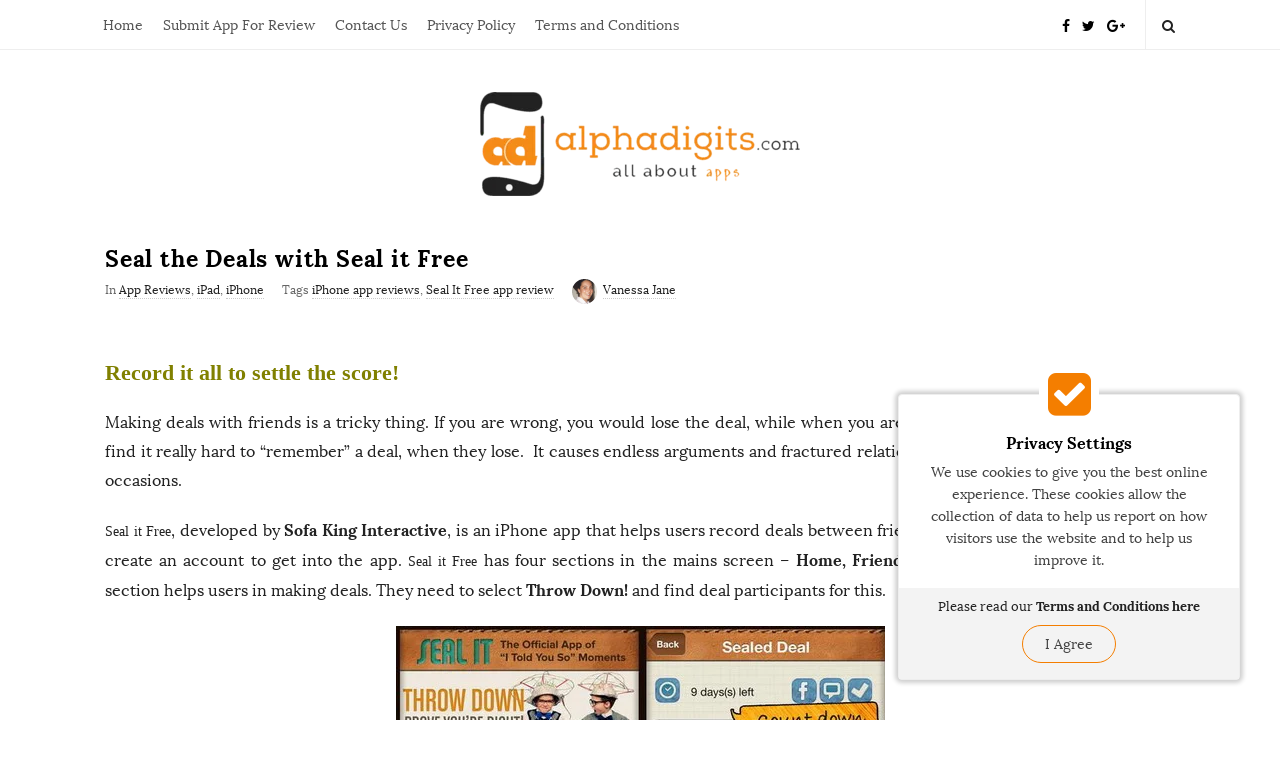

--- FILE ---
content_type: text/html; charset=UTF-8
request_url: https://alphadigits.com/2012/08/seal-the-deals-with-seal-it-free/
body_size: 27867
content:
<!DOCTYPE html>
<html lang="en-US" prefix="og: https://ogp.me/ns#" class="no-js">
	<head>
		<meta charset="UTF-8">
		<meta name="viewport" content="width=device-width, initial-scale=1, maximum-scale=1">
		<meta http-equiv="X-UA-Compatible" content="IE=edge">
		<link rel="profile" href="http://gmpg.org/xfn/11">
		<link rel="pingback" href="https://alphadigits.com/xmlrpc.php">
		

		
				<!--[if lt IE 9]>
		<script src="https://alphadigits.com/wp-content/themes/writing/js/html5.js"></script>
		<![endif]-->
		<script>(function(){document.documentElement.className='js'})();</script>

						<meta property="og:type" content="article" />
							<meta property="og:title" content="Seal the Deals with Seal it Free" />
							<meta property="og:url" content="https://alphadigits.com/2012/08/seal-the-deals-with-seal-it-free/" />
							<meta property="og:image" content="https://alphadigits.com/wp-content/uploads/2012/08/seal-it-free-icon.jpg" />
							<meta property="og:description" content="" />
				<style>img:is([sizes="auto" i], [sizes^="auto," i]) { contain-intrinsic-size: 3000px 1500px }</style>
	
<!-- Search Engine Optimization by Rank Math - https://rankmath.com/ -->
<title>Seal the Deals with Seal it Free - AlphaDigits</title>
<meta name="robots" content="follow, index, max-snippet:-1, max-video-preview:-1, max-image-preview:large"/>
<link rel="canonical" href="https://alphadigits.com/2012/08/seal-the-deals-with-seal-it-free/" />
<meta property="og:locale" content="en_US" />
<meta property="og:type" content="article" />
<meta property="og:title" content="Seal the Deals with Seal it Free - AlphaDigits" />
<meta property="og:description" content="Record it all to settle the score!  Making deals with friends is a tricky thing. If you are wrong, you would lose the deal, while when you are right, you may lose a friend. People find it really hard to “remember” a deal, when they lose.  It causes endless arguments and fractured relations. This app could help you on such occasions. Seal it Free, developed by Sofa King Interactive, is an iPhone app that helps users record deals between friends. After launching it, they need to create an account to get into the app. Seal it Free has four sections in the mains screen – Home, Friends, History and Settings. The Home section helps users in making deals. They need to select Throw Down! and find deal participants for this. Proposed Deals lists the deals proposed by the users to others and proposed by others to them. The denied deals also get listed up in this section. Sealed Deals has all the deals that are in progress, so that the users can keep a watch. If they want to assign a witness (apart from the app) to their deals, Can I Get A Witness could help them. Friends section lets [&hellip;]" />
<meta property="og:url" content="https://alphadigits.com/2012/08/seal-the-deals-with-seal-it-free/" />
<meta property="article:publisher" content="https://www.facebook.com/AlphaDigits" />
<meta property="article:author" content="profile.php?id=100007981698628" />
<meta property="article:tag" content="iPhone app reviews" />
<meta property="article:tag" content="Seal It Free app review" />
<meta property="article:section" content="App Reviews" />
<meta property="og:image" content="https://alphadigits.com/wp-content/uploads/2012/08/seal-it-free-icon.jpg" />
<meta property="og:image:secure_url" content="https://alphadigits.com/wp-content/uploads/2012/08/seal-it-free-icon.jpg" />
<meta property="og:image:width" content="300" />
<meta property="og:image:height" content="300" />
<meta property="og:image:alt" content="Seal the Deals with Seal it Free" />
<meta property="og:image:type" content="image/jpeg" />
<meta property="article:published_time" content="2012-08-09T14:57:25+00:00" />
<meta name="twitter:card" content="summary_large_image" />
<meta name="twitter:title" content="Seal the Deals with Seal it Free - AlphaDigits" />
<meta name="twitter:description" content="Record it all to settle the score!  Making deals with friends is a tricky thing. If you are wrong, you would lose the deal, while when you are right, you may lose a friend. People find it really hard to “remember” a deal, when they lose.  It causes endless arguments and fractured relations. This app could help you on such occasions. Seal it Free, developed by Sofa King Interactive, is an iPhone app that helps users record deals between friends. After launching it, they need to create an account to get into the app. Seal it Free has four sections in the mains screen – Home, Friends, History and Settings. The Home section helps users in making deals. They need to select Throw Down! and find deal participants for this. Proposed Deals lists the deals proposed by the users to others and proposed by others to them. The denied deals also get listed up in this section. Sealed Deals has all the deals that are in progress, so that the users can keep a watch. If they want to assign a witness (apart from the app) to their deals, Can I Get A Witness could help them. Friends section lets [&hellip;]" />
<meta name="twitter:site" content="@AlphaDigits" />
<meta name="twitter:creator" content="@AlphaDigits" />
<meta name="twitter:image" content="https://alphadigits.com/wp-content/uploads/2012/08/seal-it-free-icon.jpg" />
<meta name="twitter:label1" content="Written by" />
<meta name="twitter:data1" content="Vanessa Jane" />
<meta name="twitter:label2" content="Time to read" />
<meta name="twitter:data2" content="1 minute" />
<script type="application/ld+json" class="rank-math-schema">{"@context":"https://schema.org","@graph":[{"@type":"Organization","@id":"https://alphadigits.com/#organization","name":"AlphaDigits","sameAs":["https://www.facebook.com/AlphaDigits","https://twitter.com/AlphaDigits"],"logo":{"@type":"ImageObject","@id":"https://alphadigits.com/#logo","url":"http://alphadigits.com/wp-content/uploads/2015/08/AlphaDigits-Logo.png","contentUrl":"http://alphadigits.com/wp-content/uploads/2015/08/AlphaDigits-Logo.png","inLanguage":"en-US","width":"320","height":"104"}},{"@type":"WebSite","@id":"https://alphadigits.com/#website","url":"https://alphadigits.com","publisher":{"@id":"https://alphadigits.com/#organization"},"inLanguage":"en-US"},{"@type":"ImageObject","@id":"https://alphadigits.com/wp-content/uploads/2012/08/seal-it-free-icon.jpg","url":"https://alphadigits.com/wp-content/uploads/2012/08/seal-it-free-icon.jpg","width":"300","height":"300","inLanguage":"en-US"},{"@type":"WebPage","@id":"https://alphadigits.com/2012/08/seal-the-deals-with-seal-it-free/#webpage","url":"https://alphadigits.com/2012/08/seal-the-deals-with-seal-it-free/","name":"Seal the Deals with Seal it Free - AlphaDigits","datePublished":"2012-08-09T14:57:25+00:00","dateModified":"2012-08-09T14:57:25+00:00","isPartOf":{"@id":"https://alphadigits.com/#website"},"primaryImageOfPage":{"@id":"https://alphadigits.com/wp-content/uploads/2012/08/seal-it-free-icon.jpg"},"inLanguage":"en-US"},{"@type":"Person","@id":"https://alphadigits.com/author/vanessa/","name":"Vanessa Jane","description":"Vanessa writes and edits content for AlphaDigits, a rapidly growing app marketing network. Having tested over 1k applications, she is on a mission to find impressive apps for mobile devices.","url":"https://alphadigits.com/author/vanessa/","image":{"@type":"ImageObject","@id":"https://secure.gravatar.com/avatar/d8f29baa2e576c0df186c989e39de7c7e223dc0d4e53dc9c8b847b49eb514f72?s=96&amp;d=blank&amp;r=g","url":"https://secure.gravatar.com/avatar/d8f29baa2e576c0df186c989e39de7c7e223dc0d4e53dc9c8b847b49eb514f72?s=96&amp;d=blank&amp;r=g","caption":"Vanessa Jane","inLanguage":"en-US"},"sameAs":["profile.php?id=100007981698628"],"worksFor":{"@id":"https://alphadigits.com/#organization"}},{"@type":"BlogPosting","headline":"Seal the Deals with Seal it Free - AlphaDigits","datePublished":"2012-08-09T14:57:25+00:00","dateModified":"2012-08-09T14:57:25+00:00","author":{"@id":"https://alphadigits.com/author/vanessa/","name":"Vanessa Jane"},"publisher":{"@id":"https://alphadigits.com/#organization"},"description":"Making deals with friends is a tricky thing. If you are wrong, you would lose the deal, while when you are right, you may lose a friend. People find it really hard to \u201cremember\u201d a deal, when they lose. \u00a0It causes endless arguments and fractured relations. This app could help you on such occasions.","name":"Seal the Deals with Seal it Free - AlphaDigits","@id":"https://alphadigits.com/2012/08/seal-the-deals-with-seal-it-free/#richSnippet","isPartOf":{"@id":"https://alphadigits.com/2012/08/seal-the-deals-with-seal-it-free/#webpage"},"image":{"@id":"https://alphadigits.com/wp-content/uploads/2012/08/seal-it-free-icon.jpg"},"inLanguage":"en-US","mainEntityOfPage":{"@id":"https://alphadigits.com/2012/08/seal-the-deals-with-seal-it-free/#webpage"}}]}</script>
<!-- /Rank Math WordPress SEO plugin -->

<link rel="amphtml" href="https://alphadigits.com/2012/08/seal-the-deals-with-seal-it-free/amp/" /><meta name="generator" content="AMP for WP 1.1.11"/><link rel='dns-prefetch' href='//secure.gravatar.com' />
<link rel='dns-prefetch' href='//stats.wp.com' />
<link rel='dns-prefetch' href='//v0.wordpress.com' />
<link rel='preconnect' href='//c0.wp.com' />
<link rel="alternate" type="application/rss+xml" title="AlphaDigits &raquo; Feed" href="https://alphadigits.com/feed/" />
<link rel="alternate" type="application/rss+xml" title="AlphaDigits &raquo; Comments Feed" href="https://alphadigits.com/comments/feed/" />
<link rel="alternate" type="application/rss+xml" title="AlphaDigits &raquo; Seal the Deals with Seal it Free Comments Feed" href="https://alphadigits.com/2012/08/seal-the-deals-with-seal-it-free/feed/" />
<script type="text/javascript">
/* <![CDATA[ */
window._wpemojiSettings = {"baseUrl":"https:\/\/s.w.org\/images\/core\/emoji\/16.0.1\/72x72\/","ext":".png","svgUrl":"https:\/\/s.w.org\/images\/core\/emoji\/16.0.1\/svg\/","svgExt":".svg","source":{"concatemoji":"https:\/\/alphadigits.com\/wp-includes\/js\/wp-emoji-release.min.js?ver=6.8.3"}};
/*! This file is auto-generated */
!function(s,n){var o,i,e;function c(e){try{var t={supportTests:e,timestamp:(new Date).valueOf()};sessionStorage.setItem(o,JSON.stringify(t))}catch(e){}}function p(e,t,n){e.clearRect(0,0,e.canvas.width,e.canvas.height),e.fillText(t,0,0);var t=new Uint32Array(e.getImageData(0,0,e.canvas.width,e.canvas.height).data),a=(e.clearRect(0,0,e.canvas.width,e.canvas.height),e.fillText(n,0,0),new Uint32Array(e.getImageData(0,0,e.canvas.width,e.canvas.height).data));return t.every(function(e,t){return e===a[t]})}function u(e,t){e.clearRect(0,0,e.canvas.width,e.canvas.height),e.fillText(t,0,0);for(var n=e.getImageData(16,16,1,1),a=0;a<n.data.length;a++)if(0!==n.data[a])return!1;return!0}function f(e,t,n,a){switch(t){case"flag":return n(e,"\ud83c\udff3\ufe0f\u200d\u26a7\ufe0f","\ud83c\udff3\ufe0f\u200b\u26a7\ufe0f")?!1:!n(e,"\ud83c\udde8\ud83c\uddf6","\ud83c\udde8\u200b\ud83c\uddf6")&&!n(e,"\ud83c\udff4\udb40\udc67\udb40\udc62\udb40\udc65\udb40\udc6e\udb40\udc67\udb40\udc7f","\ud83c\udff4\u200b\udb40\udc67\u200b\udb40\udc62\u200b\udb40\udc65\u200b\udb40\udc6e\u200b\udb40\udc67\u200b\udb40\udc7f");case"emoji":return!a(e,"\ud83e\udedf")}return!1}function g(e,t,n,a){var r="undefined"!=typeof WorkerGlobalScope&&self instanceof WorkerGlobalScope?new OffscreenCanvas(300,150):s.createElement("canvas"),o=r.getContext("2d",{willReadFrequently:!0}),i=(o.textBaseline="top",o.font="600 32px Arial",{});return e.forEach(function(e){i[e]=t(o,e,n,a)}),i}function t(e){var t=s.createElement("script");t.src=e,t.defer=!0,s.head.appendChild(t)}"undefined"!=typeof Promise&&(o="wpEmojiSettingsSupports",i=["flag","emoji"],n.supports={everything:!0,everythingExceptFlag:!0},e=new Promise(function(e){s.addEventListener("DOMContentLoaded",e,{once:!0})}),new Promise(function(t){var n=function(){try{var e=JSON.parse(sessionStorage.getItem(o));if("object"==typeof e&&"number"==typeof e.timestamp&&(new Date).valueOf()<e.timestamp+604800&&"object"==typeof e.supportTests)return e.supportTests}catch(e){}return null}();if(!n){if("undefined"!=typeof Worker&&"undefined"!=typeof OffscreenCanvas&&"undefined"!=typeof URL&&URL.createObjectURL&&"undefined"!=typeof Blob)try{var e="postMessage("+g.toString()+"("+[JSON.stringify(i),f.toString(),p.toString(),u.toString()].join(",")+"));",a=new Blob([e],{type:"text/javascript"}),r=new Worker(URL.createObjectURL(a),{name:"wpTestEmojiSupports"});return void(r.onmessage=function(e){c(n=e.data),r.terminate(),t(n)})}catch(e){}c(n=g(i,f,p,u))}t(n)}).then(function(e){for(var t in e)n.supports[t]=e[t],n.supports.everything=n.supports.everything&&n.supports[t],"flag"!==t&&(n.supports.everythingExceptFlag=n.supports.everythingExceptFlag&&n.supports[t]);n.supports.everythingExceptFlag=n.supports.everythingExceptFlag&&!n.supports.flag,n.DOMReady=!1,n.readyCallback=function(){n.DOMReady=!0}}).then(function(){return e}).then(function(){var e;n.supports.everything||(n.readyCallback(),(e=n.source||{}).concatemoji?t(e.concatemoji):e.wpemoji&&e.twemoji&&(t(e.twemoji),t(e.wpemoji)))}))}((window,document),window._wpemojiSettings);
/* ]]> */
</script>
<link rel='stylesheet' id='formidable-css' href='https://alphadigits.com/wp-content/plugins/formidable/css/formidableforms.css?ver=6271600' type='text/css' media='all' />
<style id='wp-emoji-styles-inline-css' type='text/css'>

	img.wp-smiley, img.emoji {
		display: inline !important;
		border: none !important;
		box-shadow: none !important;
		height: 1em !important;
		width: 1em !important;
		margin: 0 0.07em !important;
		vertical-align: -0.1em !important;
		background: none !important;
		padding: 0 !important;
	}
</style>
<link rel='stylesheet' id='wp-block-library-css' href='https://c0.wp.com/c/6.8.3/wp-includes/css/dist/block-library/style.min.css' type='text/css' media='all' />
<style id='classic-theme-styles-inline-css' type='text/css'>
/*! This file is auto-generated */
.wp-block-button__link{color:#fff;background-color:#32373c;border-radius:9999px;box-shadow:none;text-decoration:none;padding:calc(.667em + 2px) calc(1.333em + 2px);font-size:1.125em}.wp-block-file__button{background:#32373c;color:#fff;text-decoration:none}
</style>
<link rel='stylesheet' id='mediaelement-css' href='https://c0.wp.com/c/6.8.3/wp-includes/js/mediaelement/mediaelementplayer-legacy.min.css' type='text/css' media='all' />
<link rel='stylesheet' id='wp-mediaelement-css' href='https://c0.wp.com/c/6.8.3/wp-includes/js/mediaelement/wp-mediaelement.min.css' type='text/css' media='all' />
<style id='jetpack-sharing-buttons-style-inline-css' type='text/css'>
.jetpack-sharing-buttons__services-list{display:flex;flex-direction:row;flex-wrap:wrap;gap:0;list-style-type:none;margin:5px;padding:0}.jetpack-sharing-buttons__services-list.has-small-icon-size{font-size:12px}.jetpack-sharing-buttons__services-list.has-normal-icon-size{font-size:16px}.jetpack-sharing-buttons__services-list.has-large-icon-size{font-size:24px}.jetpack-sharing-buttons__services-list.has-huge-icon-size{font-size:36px}@media print{.jetpack-sharing-buttons__services-list{display:none!important}}.editor-styles-wrapper .wp-block-jetpack-sharing-buttons{gap:0;padding-inline-start:0}ul.jetpack-sharing-buttons__services-list.has-background{padding:1.25em 2.375em}
</style>
<style id='global-styles-inline-css' type='text/css'>
:root{--wp--preset--aspect-ratio--square: 1;--wp--preset--aspect-ratio--4-3: 4/3;--wp--preset--aspect-ratio--3-4: 3/4;--wp--preset--aspect-ratio--3-2: 3/2;--wp--preset--aspect-ratio--2-3: 2/3;--wp--preset--aspect-ratio--16-9: 16/9;--wp--preset--aspect-ratio--9-16: 9/16;--wp--preset--color--black: #000000;--wp--preset--color--cyan-bluish-gray: #abb8c3;--wp--preset--color--white: #ffffff;--wp--preset--color--pale-pink: #f78da7;--wp--preset--color--vivid-red: #cf2e2e;--wp--preset--color--luminous-vivid-orange: #ff6900;--wp--preset--color--luminous-vivid-amber: #fcb900;--wp--preset--color--light-green-cyan: #7bdcb5;--wp--preset--color--vivid-green-cyan: #00d084;--wp--preset--color--pale-cyan-blue: #8ed1fc;--wp--preset--color--vivid-cyan-blue: #0693e3;--wp--preset--color--vivid-purple: #9b51e0;--wp--preset--gradient--vivid-cyan-blue-to-vivid-purple: linear-gradient(135deg,rgba(6,147,227,1) 0%,rgb(155,81,224) 100%);--wp--preset--gradient--light-green-cyan-to-vivid-green-cyan: linear-gradient(135deg,rgb(122,220,180) 0%,rgb(0,208,130) 100%);--wp--preset--gradient--luminous-vivid-amber-to-luminous-vivid-orange: linear-gradient(135deg,rgba(252,185,0,1) 0%,rgba(255,105,0,1) 100%);--wp--preset--gradient--luminous-vivid-orange-to-vivid-red: linear-gradient(135deg,rgba(255,105,0,1) 0%,rgb(207,46,46) 100%);--wp--preset--gradient--very-light-gray-to-cyan-bluish-gray: linear-gradient(135deg,rgb(238,238,238) 0%,rgb(169,184,195) 100%);--wp--preset--gradient--cool-to-warm-spectrum: linear-gradient(135deg,rgb(74,234,220) 0%,rgb(151,120,209) 20%,rgb(207,42,186) 40%,rgb(238,44,130) 60%,rgb(251,105,98) 80%,rgb(254,248,76) 100%);--wp--preset--gradient--blush-light-purple: linear-gradient(135deg,rgb(255,206,236) 0%,rgb(152,150,240) 100%);--wp--preset--gradient--blush-bordeaux: linear-gradient(135deg,rgb(254,205,165) 0%,rgb(254,45,45) 50%,rgb(107,0,62) 100%);--wp--preset--gradient--luminous-dusk: linear-gradient(135deg,rgb(255,203,112) 0%,rgb(199,81,192) 50%,rgb(65,88,208) 100%);--wp--preset--gradient--pale-ocean: linear-gradient(135deg,rgb(255,245,203) 0%,rgb(182,227,212) 50%,rgb(51,167,181) 100%);--wp--preset--gradient--electric-grass: linear-gradient(135deg,rgb(202,248,128) 0%,rgb(113,206,126) 100%);--wp--preset--gradient--midnight: linear-gradient(135deg,rgb(2,3,129) 0%,rgb(40,116,252) 100%);--wp--preset--font-size--small: 13px;--wp--preset--font-size--medium: 20px;--wp--preset--font-size--large: 36px;--wp--preset--font-size--x-large: 42px;--wp--preset--spacing--20: 0.44rem;--wp--preset--spacing--30: 0.67rem;--wp--preset--spacing--40: 1rem;--wp--preset--spacing--50: 1.5rem;--wp--preset--spacing--60: 2.25rem;--wp--preset--spacing--70: 3.38rem;--wp--preset--spacing--80: 5.06rem;--wp--preset--shadow--natural: 6px 6px 9px rgba(0, 0, 0, 0.2);--wp--preset--shadow--deep: 12px 12px 50px rgba(0, 0, 0, 0.4);--wp--preset--shadow--sharp: 6px 6px 0px rgba(0, 0, 0, 0.2);--wp--preset--shadow--outlined: 6px 6px 0px -3px rgba(255, 255, 255, 1), 6px 6px rgba(0, 0, 0, 1);--wp--preset--shadow--crisp: 6px 6px 0px rgba(0, 0, 0, 1);}:where(.is-layout-flex){gap: 0.5em;}:where(.is-layout-grid){gap: 0.5em;}body .is-layout-flex{display: flex;}.is-layout-flex{flex-wrap: wrap;align-items: center;}.is-layout-flex > :is(*, div){margin: 0;}body .is-layout-grid{display: grid;}.is-layout-grid > :is(*, div){margin: 0;}:where(.wp-block-columns.is-layout-flex){gap: 2em;}:where(.wp-block-columns.is-layout-grid){gap: 2em;}:where(.wp-block-post-template.is-layout-flex){gap: 1.25em;}:where(.wp-block-post-template.is-layout-grid){gap: 1.25em;}.has-black-color{color: var(--wp--preset--color--black) !important;}.has-cyan-bluish-gray-color{color: var(--wp--preset--color--cyan-bluish-gray) !important;}.has-white-color{color: var(--wp--preset--color--white) !important;}.has-pale-pink-color{color: var(--wp--preset--color--pale-pink) !important;}.has-vivid-red-color{color: var(--wp--preset--color--vivid-red) !important;}.has-luminous-vivid-orange-color{color: var(--wp--preset--color--luminous-vivid-orange) !important;}.has-luminous-vivid-amber-color{color: var(--wp--preset--color--luminous-vivid-amber) !important;}.has-light-green-cyan-color{color: var(--wp--preset--color--light-green-cyan) !important;}.has-vivid-green-cyan-color{color: var(--wp--preset--color--vivid-green-cyan) !important;}.has-pale-cyan-blue-color{color: var(--wp--preset--color--pale-cyan-blue) !important;}.has-vivid-cyan-blue-color{color: var(--wp--preset--color--vivid-cyan-blue) !important;}.has-vivid-purple-color{color: var(--wp--preset--color--vivid-purple) !important;}.has-black-background-color{background-color: var(--wp--preset--color--black) !important;}.has-cyan-bluish-gray-background-color{background-color: var(--wp--preset--color--cyan-bluish-gray) !important;}.has-white-background-color{background-color: var(--wp--preset--color--white) !important;}.has-pale-pink-background-color{background-color: var(--wp--preset--color--pale-pink) !important;}.has-vivid-red-background-color{background-color: var(--wp--preset--color--vivid-red) !important;}.has-luminous-vivid-orange-background-color{background-color: var(--wp--preset--color--luminous-vivid-orange) !important;}.has-luminous-vivid-amber-background-color{background-color: var(--wp--preset--color--luminous-vivid-amber) !important;}.has-light-green-cyan-background-color{background-color: var(--wp--preset--color--light-green-cyan) !important;}.has-vivid-green-cyan-background-color{background-color: var(--wp--preset--color--vivid-green-cyan) !important;}.has-pale-cyan-blue-background-color{background-color: var(--wp--preset--color--pale-cyan-blue) !important;}.has-vivid-cyan-blue-background-color{background-color: var(--wp--preset--color--vivid-cyan-blue) !important;}.has-vivid-purple-background-color{background-color: var(--wp--preset--color--vivid-purple) !important;}.has-black-border-color{border-color: var(--wp--preset--color--black) !important;}.has-cyan-bluish-gray-border-color{border-color: var(--wp--preset--color--cyan-bluish-gray) !important;}.has-white-border-color{border-color: var(--wp--preset--color--white) !important;}.has-pale-pink-border-color{border-color: var(--wp--preset--color--pale-pink) !important;}.has-vivid-red-border-color{border-color: var(--wp--preset--color--vivid-red) !important;}.has-luminous-vivid-orange-border-color{border-color: var(--wp--preset--color--luminous-vivid-orange) !important;}.has-luminous-vivid-amber-border-color{border-color: var(--wp--preset--color--luminous-vivid-amber) !important;}.has-light-green-cyan-border-color{border-color: var(--wp--preset--color--light-green-cyan) !important;}.has-vivid-green-cyan-border-color{border-color: var(--wp--preset--color--vivid-green-cyan) !important;}.has-pale-cyan-blue-border-color{border-color: var(--wp--preset--color--pale-cyan-blue) !important;}.has-vivid-cyan-blue-border-color{border-color: var(--wp--preset--color--vivid-cyan-blue) !important;}.has-vivid-purple-border-color{border-color: var(--wp--preset--color--vivid-purple) !important;}.has-vivid-cyan-blue-to-vivid-purple-gradient-background{background: var(--wp--preset--gradient--vivid-cyan-blue-to-vivid-purple) !important;}.has-light-green-cyan-to-vivid-green-cyan-gradient-background{background: var(--wp--preset--gradient--light-green-cyan-to-vivid-green-cyan) !important;}.has-luminous-vivid-amber-to-luminous-vivid-orange-gradient-background{background: var(--wp--preset--gradient--luminous-vivid-amber-to-luminous-vivid-orange) !important;}.has-luminous-vivid-orange-to-vivid-red-gradient-background{background: var(--wp--preset--gradient--luminous-vivid-orange-to-vivid-red) !important;}.has-very-light-gray-to-cyan-bluish-gray-gradient-background{background: var(--wp--preset--gradient--very-light-gray-to-cyan-bluish-gray) !important;}.has-cool-to-warm-spectrum-gradient-background{background: var(--wp--preset--gradient--cool-to-warm-spectrum) !important;}.has-blush-light-purple-gradient-background{background: var(--wp--preset--gradient--blush-light-purple) !important;}.has-blush-bordeaux-gradient-background{background: var(--wp--preset--gradient--blush-bordeaux) !important;}.has-luminous-dusk-gradient-background{background: var(--wp--preset--gradient--luminous-dusk) !important;}.has-pale-ocean-gradient-background{background: var(--wp--preset--gradient--pale-ocean) !important;}.has-electric-grass-gradient-background{background: var(--wp--preset--gradient--electric-grass) !important;}.has-midnight-gradient-background{background: var(--wp--preset--gradient--midnight) !important;}.has-small-font-size{font-size: var(--wp--preset--font-size--small) !important;}.has-medium-font-size{font-size: var(--wp--preset--font-size--medium) !important;}.has-large-font-size{font-size: var(--wp--preset--font-size--large) !important;}.has-x-large-font-size{font-size: var(--wp--preset--font-size--x-large) !important;}
:where(.wp-block-post-template.is-layout-flex){gap: 1.25em;}:where(.wp-block-post-template.is-layout-grid){gap: 1.25em;}
:where(.wp-block-columns.is-layout-flex){gap: 2em;}:where(.wp-block-columns.is-layout-grid){gap: 2em;}
:root :where(.wp-block-pullquote){font-size: 1.5em;line-height: 1.6;}
</style>
<link rel='stylesheet' id='advancedTwitterFollowersShortcode-css' href='https://alphadigits.com/wp-content/plugins/advanced-twitter-followers-shortcode/assets/style.css?ver=6.8.3' type='text/css' media='all' />
<link rel='stylesheet' id='ctf_styles-css' href='https://alphadigits.com/wp-content/plugins/custom-twitter-feeds/css/ctf-styles.min.css?ver=2.3.1' type='text/css' media='all' />
<link rel='stylesheet' id='asalah-lora-css' href='https://alphadigits.com/wp-content/themes/writing/framework/googlefonts/lora.css?ver=6.8.3' type='text/css' media='all' />
<link rel='stylesheet' id='genericons-css' href='https://c0.wp.com/p/jetpack/14.7/_inc/genericons/genericons/genericons.css' type='text/css' media='all' />
<link rel='stylesheet' id='bootstrap-css' href='https://alphadigits.com/wp-content/themes/writing/framework/bootstrap/css/bootstrap.css?ver=1' type='text/css' media='all' />
<link rel='stylesheet' id='fontawesome-css' href='https://alphadigits.com/wp-content/themes/writing/framework/font-awesome/css/font-awesome.min.css?ver=1' type='text/css' media='all' />
<link rel='stylesheet' id='asalah-plugins-css' href='https://alphadigits.com/wp-content/themes/writing/pluginstyle.css?ver=1' type='text/css' media='all' />
<link rel='stylesheet' id='asalah-style-css' href='https://alphadigits.com/wp-content/themes/writing/style.css?ver=3.791' type='text/css' media='all' />
<!--[if lt IE 9]>
<link rel='stylesheet' id='asalah-ie-css' href='https://alphadigits.com/wp-content/themes/writing/css/ie.css?ver=6.8.3' type='text/css' media='all' />
<![endif]-->
<style id='akismet-widget-style-inline-css' type='text/css'>

			.a-stats {
				--akismet-color-mid-green: #357b49;
				--akismet-color-white: #fff;
				--akismet-color-light-grey: #f6f7f7;

				max-width: 350px;
				width: auto;
			}

			.a-stats * {
				all: unset;
				box-sizing: border-box;
			}

			.a-stats strong {
				font-weight: 600;
			}

			.a-stats a.a-stats__link,
			.a-stats a.a-stats__link:visited,
			.a-stats a.a-stats__link:active {
				background: var(--akismet-color-mid-green);
				border: none;
				box-shadow: none;
				border-radius: 8px;
				color: var(--akismet-color-white);
				cursor: pointer;
				display: block;
				font-family: -apple-system, BlinkMacSystemFont, 'Segoe UI', 'Roboto', 'Oxygen-Sans', 'Ubuntu', 'Cantarell', 'Helvetica Neue', sans-serif;
				font-weight: 500;
				padding: 12px;
				text-align: center;
				text-decoration: none;
				transition: all 0.2s ease;
			}

			/* Extra specificity to deal with TwentyTwentyOne focus style */
			.widget .a-stats a.a-stats__link:focus {
				background: var(--akismet-color-mid-green);
				color: var(--akismet-color-white);
				text-decoration: none;
			}

			.a-stats a.a-stats__link:hover {
				filter: brightness(110%);
				box-shadow: 0 4px 12px rgba(0, 0, 0, 0.06), 0 0 2px rgba(0, 0, 0, 0.16);
			}

			.a-stats .count {
				color: var(--akismet-color-white);
				display: block;
				font-size: 1.5em;
				line-height: 1.4;
				padding: 0 13px;
				white-space: nowrap;
			}
		
</style>
<link rel='stylesheet' id='heateor_sss_frontend_css-css' href='https://alphadigits.com/wp-content/plugins/sassy-social-share/public/css/sassy-social-share-public.css?ver=3.3.76' type='text/css' media='all' />
<style id='heateor_sss_frontend_css-inline-css' type='text/css'>
.heateor_sss_button_instagram span.heateor_sss_svg,a.heateor_sss_instagram span.heateor_sss_svg{background:radial-gradient(circle at 30% 107%,#fdf497 0,#fdf497 5%,#fd5949 45%,#d6249f 60%,#285aeb 90%)}.heateor_sss_horizontal_sharing .heateor_sss_svg,.heateor_sss_standard_follow_icons_container .heateor_sss_svg{color:#fff;border-width:0px;border-style:solid;border-color:transparent}.heateor_sss_horizontal_sharing .heateorSssTCBackground{color:#666}.heateor_sss_horizontal_sharing span.heateor_sss_svg:hover,.heateor_sss_standard_follow_icons_container span.heateor_sss_svg:hover{border-color:transparent;}.heateor_sss_vertical_sharing span.heateor_sss_svg,.heateor_sss_floating_follow_icons_container span.heateor_sss_svg{color:#fff;border-width:0px;border-style:solid;border-color:transparent;}.heateor_sss_vertical_sharing .heateorSssTCBackground{color:#666;}.heateor_sss_vertical_sharing span.heateor_sss_svg:hover,.heateor_sss_floating_follow_icons_container span.heateor_sss_svg:hover{border-color:transparent;}div.heateor_sss_horizontal_sharing svg{width:50%;margin:auto;}div.heateor_sss_horizontal_sharing .heateor_sss_square_count{float:left;width:50%;line-height:35px;}@media screen and (max-width:783px) {.heateor_sss_vertical_sharing{display:none!important}}div.heateor_sss_sharing_title{text-align:center}div.heateor_sss_sharing_ul{width:100%;text-align:center;}div.heateor_sss_horizontal_sharing div.heateor_sss_sharing_ul a{float:none!important;display:inline-block;}
</style>
<link rel='stylesheet' id='jetpack-carousel-swiper-css-css' href='https://c0.wp.com/p/jetpack/14.7/modules/carousel/swiper-bundle.css' type='text/css' media='all' />
<link rel='stylesheet' id='jetpack-carousel-css' href='https://c0.wp.com/p/jetpack/14.7/modules/carousel/jetpack-carousel.css' type='text/css' media='all' />
<script type="text/javascript" src="https://c0.wp.com/c/6.8.3/wp-includes/js/jquery/jquery.min.js" id="jquery-core-js"></script>
<script type="text/javascript" src="https://c0.wp.com/c/6.8.3/wp-includes/js/jquery/jquery-migrate.min.js" id="jquery-migrate-js"></script>
<script type="text/javascript" src="https://alphadigits.com/wp-content/themes/writing/js/modernizr.js?ver=1" id="asalah-modernizr-js"></script>
<link rel="https://api.w.org/" href="https://alphadigits.com/wp-json/" /><link rel="alternate" title="JSON" type="application/json" href="https://alphadigits.com/wp-json/wp/v2/posts/1332" /><link rel="EditURI" type="application/rsd+xml" title="RSD" href="https://alphadigits.com/xmlrpc.php?rsd" />
<link rel='shortlink' href='https://wp.me/p1RBqb-lu' />
<link rel="alternate" title="oEmbed (JSON)" type="application/json+oembed" href="https://alphadigits.com/wp-json/oembed/1.0/embed?url=https%3A%2F%2Falphadigits.com%2F2012%2F08%2Fseal-the-deals-with-seal-it-free%2F" />
<link rel="alternate" title="oEmbed (XML)" type="text/xml+oembed" href="https://alphadigits.com/wp-json/oembed/1.0/embed?url=https%3A%2F%2Falphadigits.com%2F2012%2F08%2Fseal-the-deals-with-seal-it-free%2F&#038;format=xml" />
<script>
	(function(d, s, id) {
  		var js, fjs = d.getElementsByTagName(s)[0];
  		if (d.getElementById(id)) return;
  		js = d.createElement(s); js.id = id;
  		js.src = '//connect.facebook.net/en_US/all.js#xfbml=1';
  		fjs.parentNode.insertBefore(js, fjs);
	}(document, 'script', 'facebook-jssdk'));
</script>
	<style>img#wpstats{display:none}</style>
		<style type="text/css" id="asalah_custom_style_code">.gallery {margin-bottom: 1.6em;}.gallery-item {display: inline-block;padding: 1.79104477%;text-align: center;vertical-align: top;width: 100%;}.gallery-columns-2 .gallery-item {max-width: 50%;}.gallery-columns-3 .gallery-item {max-width: 33.33%;}.gallery-columns-4 .gallery-item {max-width: 25%;}.gallery-columns-5 .gallery-item {max-width: 20%;}.gallery-columns-6 .gallery-item {max-width: 16.66%;}.gallery-columns-7 .gallery-item {max-width: 14.28%;}.gallery-columns-8 .gallery-item {max-width: 12.5%;}.gallery-columns-9 .gallery-item {max-width: 11.11%;}.gallery-icon img {margin: 0 auto;}.gallery-caption {color: #707070;color: rgba(51, 51, 51, 0.7);display: block;font-family: 'Lora', sans-serif;font-size: 12px;font-size: 1.2rem;line-height: 1.5;padding: 0.5em 0;}.gallery-columns-6 .gallery-caption,.gallery-columns-7 .gallery-caption,.gallery-columns-8 .gallery-caption,.gallery-columns-9 .gallery-caption {display: none;}@media screen and (min-width: 1100px) {.container { width:1100px; }}@media screen and (min-width: 1271px) {.wp-block-image.alignwide {margin-left: -85px;margin-right: -85px;}}@media screen and (max-width: 1270px) {.wp-block-image.alignwide,
									  .wp-block-embed.alignwide,
									  .wp-block-cover-image.alignwide,
									  .wp-block-cover.alignwide {margin-left: -45px;margin-right: -45px;}}@media screen and (max-width: 1200px) {.wp-block-image.alignwide,
									  .wp-block-embed.alignwide,
									  .wp-block-cover-image.alignwide,
									  .wp-block-cover.alignwide {margin-left: -25px;margin-right: -25px;}}@media screen and (max-width: 1160px) {.wp-block-image.alignwide,
									  .wp-block-embed.alignwide,
									  .wp-block-cover-image.alignwide,
									  .wp-block-cover.alignwide {margin-left: 0px;margin-right: 0px;}}@media screen and (max-width: 1100px) {.wp-block-image.alignwide,
									  .wp-block-embed.alignwide,
									  .wp-block-cover-image.alignwide,
									  .wp-block-cover.alignwide {margin-left: -45px;margin-right: -45px;}}@media screen and (max-width: 798px) {.wp-block-image.alignwide,
									  .wp-block-embed.alignwide,
									  .wp-block-cover-image.alignwide,
									  .wp-block-cover.alignwide {margin-left: 0px;margin-right: 0px;}}.title a:hover, .title a:focus , .post_navigation_item .post_info_wrapper .post_title a:hover, .post_navigation_item .post_info_wrapper .post_title a:focus {color:;}.title_tagline_below { float: unset; display: table; margin: auto;}.header_logo_wrapper .container {text-align: center;position: relative;}.header_logo_wrapper .logo_wrapper {display: inline-block;float: unset;width: auto;}.header_logo_wrapper .header_info_wrapper {position: absolute;width: 40px;height: 40px;margin: auto;top: 0;bottom: 0;right: 15px;}@media (max-width: 768px) { .site_logo, .site_logo a {
				float: unset !important;
			}}@media (max-width: 500px) {
				.logo_type_image_text .asalah_logo {
			    float: unset;
			    margin: auto;
			    display: inline-block !important;
			} .header_logo_wrapper {
				padding-bottom: 42px;
			}

			.header_logo_wrapper .header_info_wrapper {
			    position: absolute;
			    width: 40px;
			    height: 40px;
			    margin: -40px auto;
			    top: auto;
			    bottom: 0;
			    right: 15px;
					left: 15px;
			}
		}</style><link rel="icon" href="https://alphadigits.com/wp-content/uploads/2015/08/android-icon-48x48.png" sizes="32x32" />
<link rel="icon" href="https://alphadigits.com/wp-content/uploads/2015/08/android-icon-48x48.png" sizes="192x192" />
<link rel="apple-touch-icon" href="https://alphadigits.com/wp-content/uploads/2015/08/android-icon-48x48.png" />
<meta name="msapplication-TileImage" content="https://alphadigits.com/wp-content/uploads/2015/08/android-icon-48x48.png" />
	</head>
		<body class="wp-singular post-template-default single single-post postid-1332 single-format-standard wp-embed-responsive wp-theme-writing">

					<!-- Load facebook SDK -->
			<div id="fb-root"></div>
			<script>
			jQuery(document).ready(function() {
																window.fbAsyncInit = function() {
									FB.init({
										appId            : '224899730955641',
										xfbml            : true,
										version          : 'v2.11'
									});
								};
								
					(function(d, s, id){
			     var js, fjs = d.getElementsByTagName(s)[0];
			     if (d.getElementById(id)) {return;}
			     js = d.createElement(s); js.id = id; js.async = true;
			     js.src = "//connect.facebook.net/en_US/sdk.js#xfbml=1&version=v2.11";
			     fjs.parentNode.insertBefore(js, fjs);
			   }(document, 'script', 'facebook-jssdk'));
			 });
			</script>
		    <!-- End Load facebook SDK -->
				<div id="page" class="hfeed site">

			<!-- start site main container -->
			<div class="site_main_container">
				<!-- header -->
					<header class="site_header">

						<!-- top menu area -->
								<div class="top_menu_wrapper">
			<div class="container">
				<div class="mobile_menu_button">
											<span class="mobile_menu_text">Menu</span>
											<div class="writing_mobile_icon"><span></span><span></span><span></span></div>
				</div><!-- end mobile_menu_button -->
							<div class="top_header_items_holder">
											<div class="main_menu pull-left">
							<div class="main_nav"><ul id="menu-top-navigation" class="nav navbar-nav"><li id="menu-item-3288" class="menu-item menu-item-type-custom menu-item-object-custom menu-item-home menu-item-3288 default_menu"><a href="http://alphadigits.com/">Home</a></li>
<li id="menu-item-3286" class="menu-item menu-item-type-post_type menu-item-object-page menu-item-3286 default_menu"><a href="https://alphadigits.com/submit-app-for-review/">Submit App For Review</a></li>
<li id="menu-item-8603" class="menu-item menu-item-type-post_type menu-item-object-page menu-item-8603 default_menu"><a href="https://alphadigits.com/contact-us/">Contact Us</a></li>
<li id="menu-item-8604" class="menu-item menu-item-type-post_type menu-item-object-page menu-item-8604 default_menu"><a href="https://alphadigits.com/privacy-policy/">Privacy Policy</a></li>
<li id="menu-item-8605" class="menu-item menu-item-type-post_type menu-item-object-page menu-item-8605 default_menu"><a href="https://alphadigits.com/terms-and-conditions/">Terms and Conditions</a></li>
</ul></div>						</div>
											<div class="header_icons pull-right text_right">

							<!-- start header social icons --> <div class="social_icons_list header_social_icons pull-left"><a rel="nofollow noreferrer" target="_blank" href="https://www.facebook.com/AlphaDigits" title="Facebook" class="social_icon social_facebook social_icon_facebook"><i class="fa fa-facebook"></i></a><a rel="nofollow noreferrer" target="_blank" href="https://twitter.com/AlphaDigits" title="Twitter" class="social_icon social_twitter social_icon_twitter"><i class="fa fa-twitter"></i></a><a rel="nofollow noreferrer" target="_blank" href="https://plus.google.com/+Alphadigits" title="Google Plus" class="social_icon social_google-plus social_icon_google-plus"><i class="fa fa-google-plus"></i></a></div> <!-- end header social icons --> 								<!-- start search box -->
								<div class="header_search pull-right">
									<form class="search clearfix animated searchHelperFade" method="get" id="searchform" action="https://alphadigits.com/">
	<input class="col-md-12 search_text" id="appendedInputButton" placeholder="Hit enter to search" type="text" name="s">
	<input type="hidden" name="post_type" value="post" />
	<i class="fa fa-search"><input type="submit" class="search_submit" id="searchsubmit" value="" /></i>
</form>
								</div>
								<!-- end search box -->
													</div>
									</div> <!-- end .top_header_items_holder -->
			</div> <!-- end container -->
		</div>
								<!-- header logo wrapper -->
						<div class="header_logo_wrapper  ">
							<div class="container">
										<div class="logo_wrapper">
						<a class="asalah_logo default_logo retina_logo" title="AlphaDigits" href="https://alphadigits.com/" rel="home">
					<img  src="http://alphadigits.com/wp-content/uploads/2015/08/AlphaDigits-Logo.png"  class="site_logo img-responsive site_logo_image pull-left clearfix" alt="AlphaDigits" />
				</a>
									<!-- Site name for screen-reader-text -->
					<h2 class="screen-reader-text site_logo site-title pull-left clearfix">AlphaDigits</h2>
							</div> <!-- logo_wrapper -->
									</div><!-- end container -->
						</div><!-- end .header_logo_wrapper -->

											</header><!-- header -->

				<!-- start stie content -->
				<section id="content" class="site_content">
					<div class="container">
						<div class="row"><main class="main_content col-md-12">
	<!-- Start blog single wrapper div -->
	<div class="blog_posts_wrapper blog_single blog_posts_single">
		<div id="post-1332" class="blog_post_container post-1332 post type-post status-publish format-standard has-post-thumbnail hentry category-app-reviews category-ipad-apps category-iphone-apps tag-iphone-app-reviews tag-seal-it-free-app-review" >

					<div class="asalah_hidden_schemas" style="display:none;">
				<span class="blog_meta_item blog_meta_date"><span class="screen-reader-text"></span><time class="entry-date published updated" datetime="2012-08-09T14:57:25+00:00">August 9, 2012</time></span>			</div><!-- end asalah_hidden_schemas-->
				<div class="blog_post clearfix">
					<div class="blog_post_title">
				<h1 class="entry-title title post_title">Seal the Deals with Seal it Free</h1>			</div><!-- end blog_post_title -->
					<div class="blog_post_meta clearfix">
				<span class="blog_meta_item blog_meta_category">In <a href="https://alphadigits.com/app-reviews/" rel="category tag">App Reviews</a>, <a href="https://alphadigits.com/other-reviews/ipad-apps/" rel="category tag">iPad</a>, <a href="https://alphadigits.com/other-reviews/iphone-apps/" rel="category tag">iPhone</a></span><span class="blog_meta_item blog_meta_tags">Tags <a href="https://alphadigits.com/tag/iphone-app-reviews/" rel="tag">iPhone app reviews</a>, <a href="https://alphadigits.com/tag/seal-it-free-app-review/" rel="tag">Seal It Free app review</a></span><span class="blog_meta_item blog_meta_author"><span class="author vcard"><a class="meta_author_avatar_url" href="https://alphadigits.com/author/vanessa/"><img alt='' src='https://secure.gravatar.com/avatar/d8f29baa2e576c0df186c989e39de7c7e223dc0d4e53dc9c8b847b49eb514f72?s=25&#038;d=blank&#038;r=g' srcset='https://secure.gravatar.com/avatar/d8f29baa2e576c0df186c989e39de7c7e223dc0d4e53dc9c8b847b49eb514f72?s=50&#038;d=blank&#038;r=g 2x' class='avatar avatar-25 photo' height='25' width='25' decoding='async'/></a> <a class="url fn n" href="https://alphadigits.com/author/vanessa/">Vanessa Jane</a></span></span>			</div>
					<!-- Start entry-content div -->
				<div class="entry-content blog_post_text blog_post_description">
				<h2 style="text-align: justify;"><span style="font-family: 'arial black', 'avant garde'; color: #808000;">Record it all to settle the score! </span></h2>
<p style="text-align: justify;">Making deals with friends is a tricky thing. If you are wrong, you would lose the deal, while when you are right, you may lose a friend. People find it really hard to “remember” a deal, when they lose.  It causes endless arguments and fractured relations. This app could help you on such occasions.</p>
<p style="text-align: justify;"><span style="font-family: impact, chicago; font-size: 14px;">Seal it Free</span>, developed by <strong>Sofa King Interactive</strong>, is an iPhone app that helps users record deals between friends. After launching it, they need to create an account to get into the app. <span style="font-family: impact, chicago; font-size: 14px;">Seal it Free</span> has four sections in the mains screen – <strong>Home, Friends, History </strong>and<strong> Settings</strong>. The Home section helps users in making deals. They need to select <strong>Throw Down!</strong> and find deal participants for this.</p>
<p style="text-align: justify;"><a href="https://alphadigits.com/wp-content/uploads/2012/08/seal-it-free-screenshot.jpg"><img decoding="async" data-attachment-id="1333" data-permalink="https://alphadigits.com/seal-it-free-screenshot/" data-orig-file="https://alphadigits.com/wp-content/uploads/2012/08/seal-it-free-screenshot.jpg" data-orig-size="489,370" data-comments-opened="1" data-image-meta="{&quot;aperture&quot;:&quot;0&quot;,&quot;credit&quot;:&quot;&quot;,&quot;camera&quot;:&quot;&quot;,&quot;caption&quot;:&quot;&quot;,&quot;created_timestamp&quot;:&quot;0&quot;,&quot;copyright&quot;:&quot;&quot;,&quot;focal_length&quot;:&quot;0&quot;,&quot;iso&quot;:&quot;0&quot;,&quot;shutter_speed&quot;:&quot;0&quot;,&quot;title&quot;:&quot;&quot;,&quot;orientation&quot;:&quot;1&quot;}" data-image-title="seal it free screenshot" data-image-description="" data-image-caption="" data-medium-file="https://alphadigits.com/wp-content/uploads/2012/08/seal-it-free-screenshot-300x227.jpg" data-large-file="https://alphadigits.com/wp-content/uploads/2012/08/seal-it-free-screenshot.jpg" class="aligncenter size-full wp-image-1333" title="seal it free screenshot" src="https://alphadigits.com/wp-content/uploads/2012/08/seal-it-free-screenshot.jpg" alt="seal it free " width="489" height="370" srcset="https://alphadigits.com/wp-content/uploads/2012/08/seal-it-free-screenshot.jpg 489w, https://alphadigits.com/wp-content/uploads/2012/08/seal-it-free-screenshot-300x227.jpg 300w" sizes="(max-width: 489px) 100vw, 489px" /></a></p>
<p style="text-align: justify;"><strong>Proposed Deals</strong> lists the deals proposed by the users to others and proposed by others to them. The denied deals also get listed up in this section. <strong>Sealed Deals</strong> has all the deals that are in progress, so that the users can keep a watch. If they want to assign a witness (apart from the app) to their deals, <strong>Can I Get A Witness</strong> could help them.</p>
<p style="text-align: justify;"><strong>Friends</strong> section lets users invite acquaintances through mail, facebook and phone’s contact list, while <strong>History</strong> has the list of deals that are won, lost and witnessed by the particular user. <strong>Settings</strong> area is there to allow users to edit their profile and enable/disable the sounds.</p>
<p style="text-align: justify;"><a href="https://alphadigits.com/wp-content/uploads/2012/08/seal-it-free-screenshot-2.jpg"><img loading="lazy" decoding="async" data-attachment-id="1334" data-permalink="https://alphadigits.com/seal-it-free-screenshot-2/" data-orig-file="https://alphadigits.com/wp-content/uploads/2012/08/seal-it-free-screenshot-2.jpg" data-orig-size="489,368" data-comments-opened="1" data-image-meta="{&quot;aperture&quot;:&quot;0&quot;,&quot;credit&quot;:&quot;&quot;,&quot;camera&quot;:&quot;&quot;,&quot;caption&quot;:&quot;&quot;,&quot;created_timestamp&quot;:&quot;0&quot;,&quot;copyright&quot;:&quot;&quot;,&quot;focal_length&quot;:&quot;0&quot;,&quot;iso&quot;:&quot;0&quot;,&quot;shutter_speed&quot;:&quot;0&quot;,&quot;title&quot;:&quot;&quot;,&quot;orientation&quot;:&quot;1&quot;}" data-image-title="seal it free screenshot 2" data-image-description="" data-image-caption="" data-medium-file="https://alphadigits.com/wp-content/uploads/2012/08/seal-it-free-screenshot-2-300x226.jpg" data-large-file="https://alphadigits.com/wp-content/uploads/2012/08/seal-it-free-screenshot-2.jpg" class="aligncenter size-full wp-image-1334" title="seal it free screenshot 2" src="https://alphadigits.com/wp-content/uploads/2012/08/seal-it-free-screenshot-2.jpg" alt="seal it free" width="489" height="368" srcset="https://alphadigits.com/wp-content/uploads/2012/08/seal-it-free-screenshot-2.jpg 489w, https://alphadigits.com/wp-content/uploads/2012/08/seal-it-free-screenshot-2-300x226.jpg 300w" sizes="auto, (max-width: 489px) 100vw, 489px" /></a></p>
<p style="text-align: justify;">I think the developer should have come up with a <strong>help</strong> section to guide users in exploring the app. It is pretty easy to navigate around the app, but a dedicated section to provide some guidance could have made things easier. <span style="font-family: impact, chicago; font-size: 14px;">Seal it Free</span> also crashes a bit – particularly the History and Friends areas. I hope that the developer would handle these things when they come up with an update.</p>
<p style="text-align: justify;"><span style="font-family: impact, chicago; font-size: 14px;">Seal it Free</span> is compatible with iPhone 3GS, iPhone 4, iPhone 4S, iPod touch (3rd generation), iPod touch (4th generation) and iPad and requires iOS 5.0 or later. The developer calls it the official app of “I Told You So 5” moments. I think they are right as there is no other app for this particular purpose.</p>
<div class='heateorSssClear'></div><div  class='heateor_sss_sharing_container heateor_sss_horizontal_sharing' data-heateor-sss-href='https://alphadigits.com/2012/08/seal-the-deals-with-seal-it-free/'><div class='heateor_sss_sharing_title' style="font-weight:bold" ></div><div class="heateor_sss_sharing_ul"><a aria-label="Facebook" class="heateor_sss_facebook" href="https://www.facebook.com/sharer/sharer.php?u=https%3A%2F%2Falphadigits.com%2F2012%2F08%2Fseal-the-deals-with-seal-it-free%2F" title="Facebook" rel="nofollow noopener" target="_blank" style="font-size:32px!important;box-shadow:none;display:inline-block;vertical-align:middle"><span class="heateor_sss_svg" style="background-color:#0765FE;width:80px;height:35px;border-radius:30px;display:inline-block;opacity:1;float:left;font-size:32px;box-shadow:none;display:inline-block;font-size:16px;padding:0 4px;vertical-align:middle;background-repeat:repeat;overflow:hidden;padding:0;cursor:pointer;box-sizing:content-box"><svg style="display:block;" focusable="false" aria-hidden="true" xmlns="http://www.w3.org/2000/svg" width="100%" height="100%" viewBox="0 0 32 32"><path fill="#fff" d="M28 16c0-6.627-5.373-12-12-12S4 9.373 4 16c0 5.628 3.875 10.35 9.101 11.647v-7.98h-2.474V16H13.1v-1.58c0-4.085 1.849-5.978 5.859-5.978.76 0 2.072.15 2.608.298v3.325c-.283-.03-.775-.045-1.386-.045-1.967 0-2.728.745-2.728 2.683V16h3.92l-.673 3.667h-3.247v8.245C23.395 27.195 28 22.135 28 16Z"></path></svg><span class="heateor_sss_square_count heateor_sss_facebook_count">&nbsp;</span></span></a><a aria-label="Twitter" class="heateor_sss_button_twitter" href="https://twitter.com/intent/tweet?text=Seal%20the%20Deals%20with%20Seal%20it%20Free&url=https%3A%2F%2Falphadigits.com%2F2012%2F08%2Fseal-the-deals-with-seal-it-free%2F" title="Twitter" rel="nofollow noopener" target="_blank" style="font-size:32px!important;box-shadow:none;display:inline-block;vertical-align:middle"><span class="heateor_sss_svg heateor_sss_s__default heateor_sss_s_twitter" style="background-color:#55acee;width:80px;height:35px;border-radius:30px;display:inline-block;opacity:1;float:left;font-size:32px;box-shadow:none;display:inline-block;font-size:16px;padding:0 4px;vertical-align:middle;background-repeat:repeat;overflow:hidden;padding:0;cursor:pointer;box-sizing:content-box"><svg style="display:block;" focusable="false" aria-hidden="true" xmlns="http://www.w3.org/2000/svg" width="100%" height="100%" viewBox="-4 -4 39 39"><path d="M28 8.557a9.913 9.913 0 0 1-2.828.775 4.93 4.93 0 0 0 2.166-2.725 9.738 9.738 0 0 1-3.13 1.194 4.92 4.92 0 0 0-3.593-1.55 4.924 4.924 0 0 0-4.794 6.049c-4.09-.21-7.72-2.17-10.15-5.15a4.942 4.942 0 0 0-.665 2.477c0 1.71.87 3.214 2.19 4.1a4.968 4.968 0 0 1-2.23-.616v.06c0 2.39 1.7 4.38 3.952 4.83-.414.115-.85.174-1.297.174-.318 0-.626-.03-.928-.086a4.935 4.935 0 0 0 4.6 3.42 9.893 9.893 0 0 1-6.114 2.107c-.398 0-.79-.023-1.175-.068a13.953 13.953 0 0 0 7.55 2.213c9.056 0 14.01-7.507 14.01-14.013 0-.213-.005-.426-.015-.637.96-.695 1.795-1.56 2.455-2.55z" fill="#fff"></path></svg><span class="heateor_sss_square_count heateor_sss_twitter_count">&nbsp;</span></span></a><a aria-label="Linkedin" class="heateor_sss_button_linkedin" href="https://www.linkedin.com/sharing/share-offsite/?url=https%3A%2F%2Falphadigits.com%2F2012%2F08%2Fseal-the-deals-with-seal-it-free%2F" title="Linkedin" rel="nofollow noopener" target="_blank" style="font-size:32px!important;box-shadow:none;display:inline-block;vertical-align:middle"><span class="heateor_sss_svg heateor_sss_s__default heateor_sss_s_linkedin" style="background-color:#0077b5;width:80px;height:35px;border-radius:30px;display:inline-block;opacity:1;float:left;font-size:32px;box-shadow:none;display:inline-block;font-size:16px;padding:0 4px;vertical-align:middle;background-repeat:repeat;overflow:hidden;padding:0;cursor:pointer;box-sizing:content-box"><svg style="display:block;" focusable="false" aria-hidden="true" xmlns="http://www.w3.org/2000/svg" width="100%" height="100%" viewBox="0 0 32 32"><path d="M6.227 12.61h4.19v13.48h-4.19V12.61zm2.095-6.7a2.43 2.43 0 0 1 0 4.86c-1.344 0-2.428-1.09-2.428-2.43s1.084-2.43 2.428-2.43m4.72 6.7h4.02v1.84h.058c.56-1.058 1.927-2.176 3.965-2.176 4.238 0 5.02 2.792 5.02 6.42v7.395h-4.183v-6.56c0-1.564-.03-3.574-2.178-3.574-2.18 0-2.514 1.7-2.514 3.46v6.668h-4.187V12.61z" fill="#fff"></path></svg><span class="heateor_sss_square_count heateor_sss_linkedin_count">&nbsp;</span></span></a><a aria-label="Pinterest" class="heateor_sss_button_pinterest" href="https://alphadigits.com/2012/08/seal-the-deals-with-seal-it-free/" onclick="event.preventDefault();javascript:void( (function() {var e=document.createElement('script' );e.setAttribute('type','text/javascript' );e.setAttribute('charset','UTF-8' );e.setAttribute('src','//assets.pinterest.com/js/pinmarklet.js?r='+Math.random()*99999999);document.body.appendChild(e)})());" title="Pinterest" rel="noopener" style="font-size:32px!important;box-shadow:none;display:inline-block;vertical-align:middle"><span class="heateor_sss_svg heateor_sss_s__default heateor_sss_s_pinterest" style="background-color:#cc2329;width:80px;height:35px;border-radius:30px;display:inline-block;opacity:1;float:left;font-size:32px;box-shadow:none;display:inline-block;font-size:16px;padding:0 4px;vertical-align:middle;background-repeat:repeat;overflow:hidden;padding:0;cursor:pointer;box-sizing:content-box"><svg style="display:block;" focusable="false" aria-hidden="true" xmlns="http://www.w3.org/2000/svg" width="100%" height="100%" viewBox="-2 -2 35 35"><path fill="#fff" d="M16.539 4.5c-6.277 0-9.442 4.5-9.442 8.253 0 2.272.86 4.293 2.705 5.046.303.125.574.005.662-.33.061-.231.205-.816.27-1.06.088-.331.053-.447-.191-.736-.532-.627-.873-1.439-.873-2.591 0-3.338 2.498-6.327 6.505-6.327 3.548 0 5.497 2.168 5.497 5.062 0 3.81-1.686 7.025-4.188 7.025-1.382 0-2.416-1.142-2.085-2.545.397-1.674 1.166-3.48 1.166-4.689 0-1.081-.581-1.983-1.782-1.983-1.413 0-2.548 1.462-2.548 3.419 0 1.247.421 2.091.421 2.091l-1.699 7.199c-.505 2.137-.076 4.755-.039 5.019.021.158.223.196.314.077.13-.17 1.813-2.247 2.384-4.324.162-.587.929-3.631.929-3.631.46.876 1.801 1.646 3.227 1.646 4.247 0 7.128-3.871 7.128-9.053.003-3.918-3.317-7.568-8.361-7.568z"/></svg><span class="heateor_sss_square_count heateor_sss_pinterest_count">&nbsp;</span></span></a><a aria-label="Reddit" class="heateor_sss_button_reddit" href="https://reddit.com/submit?url=https%3A%2F%2Falphadigits.com%2F2012%2F08%2Fseal-the-deals-with-seal-it-free%2F&title=Seal%20the%20Deals%20with%20Seal%20it%20Free" title="Reddit" rel="nofollow noopener" target="_blank" style="font-size:32px!important;box-shadow:none;display:inline-block;vertical-align:middle"><span class="heateor_sss_svg heateor_sss_s__default heateor_sss_s_reddit" style="background-color:#ff5700;width:80px;height:35px;border-radius:30px;display:inline-block;opacity:1;float:left;font-size:32px;box-shadow:none;display:inline-block;font-size:16px;padding:0 4px;vertical-align:middle;background-repeat:repeat;overflow:hidden;padding:0;cursor:pointer;box-sizing:content-box"><svg style="display:block;" focusable="false" aria-hidden="true" xmlns="http://www.w3.org/2000/svg" width="100%" height="100%" viewBox="-3.5 -3.5 39 39"><path d="M28.543 15.774a2.953 2.953 0 0 0-2.951-2.949 2.882 2.882 0 0 0-1.9.713 14.075 14.075 0 0 0-6.85-2.044l1.38-4.349 3.768.884a2.452 2.452 0 1 0 .24-1.176l-4.274-1a.6.6 0 0 0-.709.4l-1.659 5.224a14.314 14.314 0 0 0-7.316 2.029 2.908 2.908 0 0 0-1.872-.681 2.942 2.942 0 0 0-1.618 5.4 5.109 5.109 0 0 0-.062.765c0 4.158 5.037 7.541 11.229 7.541s11.22-3.383 11.22-7.541a5.2 5.2 0 0 0-.053-.706 2.963 2.963 0 0 0 1.427-2.51zm-18.008 1.88a1.753 1.753 0 0 1 1.73-1.74 1.73 1.73 0 0 1 1.709 1.74 1.709 1.709 0 0 1-1.709 1.711 1.733 1.733 0 0 1-1.73-1.711zm9.565 4.968a5.573 5.573 0 0 1-4.081 1.272h-.032a5.576 5.576 0 0 1-4.087-1.272.6.6 0 0 1 .844-.854 4.5 4.5 0 0 0 3.238.927h.032a4.5 4.5 0 0 0 3.237-.927.6.6 0 1 1 .844.854zm-.331-3.256a1.726 1.726 0 1 1 1.709-1.712 1.717 1.717 0 0 1-1.712 1.712z" fill="#fff"/></svg><span class="heateor_sss_square_count heateor_sss_reddit_count">&nbsp;</span></span></a><a aria-label="Whatsapp" class="heateor_sss_whatsapp" href="https://api.whatsapp.com/send?text=Seal%20the%20Deals%20with%20Seal%20it%20Free%20https%3A%2F%2Falphadigits.com%2F2012%2F08%2Fseal-the-deals-with-seal-it-free%2F" title="Whatsapp" rel="nofollow noopener" target="_blank" style="font-size:32px!important;box-shadow:none;display:inline-block;vertical-align:middle"><span class="heateor_sss_svg" style="background-color:#55eb4c;width:80px;height:35px;border-radius:30px;display:inline-block;opacity:1;float:left;font-size:32px;box-shadow:none;display:inline-block;font-size:16px;padding:0 4px;vertical-align:middle;background-repeat:repeat;overflow:hidden;padding:0;cursor:pointer;box-sizing:content-box"><svg style="display:block;" focusable="false" aria-hidden="true" xmlns="http://www.w3.org/2000/svg" width="100%" height="100%" viewBox="-6 -5 40 40"><path class="heateor_sss_svg_stroke heateor_sss_no_fill" stroke="#fff" stroke-width="2" fill="none" d="M 11.579798566743314 24.396926207859085 A 10 10 0 1 0 6.808479557110079 20.73576436351046"></path><path d="M 7 19 l -1 6 l 6 -1" class="heateor_sss_no_fill heateor_sss_svg_stroke" stroke="#fff" stroke-width="2" fill="none"></path><path d="M 10 10 q -1 8 8 11 c 5 -1 0 -6 -1 -3 q -4 -3 -5 -5 c 4 -2 -1 -5 -1 -4" fill="#fff"></path></svg><span class="heateor_sss_square_count heateor_sss_whatsapp_count">&nbsp;</span></span></a><a aria-label="Flipboard" class="heateor_sss_button_flipboard" href="https://share.flipboard.com/bookmarklet/popout?v=2&url=https%3A%2F%2Falphadigits.com%2F2012%2F08%2Fseal-the-deals-with-seal-it-free%2F&title=Seal%20the%20Deals%20with%20Seal%20it%20Free" title="Flipboard" rel="nofollow noopener" target="_blank" style="font-size:32px!important;box-shadow:none;display:inline-block;vertical-align:middle"><span class="heateor_sss_svg heateor_sss_s__default heateor_sss_s_flipboard" style="background-color:#c00;width:80px;height:35px;border-radius:30px;display:inline-block;opacity:1;float:left;font-size:32px;box-shadow:none;display:inline-block;font-size:16px;padding:0 4px;vertical-align:middle;background-repeat:repeat;overflow:hidden;padding:0;cursor:pointer;box-sizing:content-box"><svg style="display:block;" focusable="false" aria-hidden="true" xmlns="http://www.w3.org/2000/svg" width="100%" height="100%" viewBox="0 0 32 32"><path fill="#fff" d="M19 19H7V7h12v12z"/><path fill="#fff" d="M25 13H7V7h18v6z"/><path fill="#fff" d="M13 25H7V7h6v18z"/></svg><span class="heateor_sss_square_count heateor_sss_Flipboard_count">&nbsp;</span></span></a><a class="heateor_sss_more" aria-label="More" title="More" rel="nofollow noopener" style="font-size: 32px!important;border:0;box-shadow:none;display:inline-block!important;font-size:16px;padding:0 4px;vertical-align: middle;display:inline;" href="https://alphadigits.com/2012/08/seal-the-deals-with-seal-it-free/" onclick="event.preventDefault()"><span class="heateor_sss_square_count">&nbsp;</span><span class="heateor_sss_svg" style="background-color:#ee8e2d;width:80px;height:35px;border-radius:30px;display:inline-block!important;opacity:1;float:left;font-size:32px!important;box-shadow:none;display:inline-block;font-size:16px;padding:0 4px;vertical-align:middle;display:inline;background-repeat:repeat;overflow:hidden;padding:0;cursor:pointer;box-sizing:content-box;" onclick="heateorSssMoreSharingPopup(this, 'https://alphadigits.com/2012/08/seal-the-deals-with-seal-it-free/', 'Seal%20the%20Deals%20with%20Seal%20it%20Free', '' )"><svg xmlns="http://www.w3.org/2000/svg" xmlns:xlink="http://www.w3.org/1999/xlink" viewBox="-.3 0 32 32" version="1.1" width="100%" height="100%" style="display:block;" xml:space="preserve"><g><path fill="#fff" d="M18 14V8h-4v6H8v4h6v6h4v-6h6v-4h-6z" fill-rule="evenodd"></path></g></svg></span></a><a style="font-size:32px!important;box-shadow: none;display: inline-block!important;font-size: 16px;padding: 0 4px;vertical-align: middle;display:inline;" class="heateorSssSharingRound"><span class="heateor_sss_square_count">&nbsp;</span><div style="width:80px;height:35px;border-radius:30px;margin-left:9px !important;" title="Total Shares" class="heateorSssSharing heateorSssTCBackground"></div></a></div><div class="heateorSssClear"></div></div><div class='heateorSssClear'></div>				</div><!-- end entry-content div -->
					
					<div class="blog_post_control clearfix">

							</div><!-- end blog_post_control -->
		
		</div><!-- end blog_post -->
	</div><!-- end #post-## blog_post_container-->
	<section class='post_navigation'><div class='row'><h3 class="screen-reader-text">Post Navigation</h3>				<div class="post_navigation_item post_navigation_prev has_post_thumbnail  col-md-6">
					<a class="post_navigation_arrow" href="https://alphadigits.com/2012/08/pdf-reader-pro-a-must-have-for-busy-professionals/" title="PDF Reader Pro– A must have for busy professionals" rel="prev">
					<i class="fa fa-angle-double-left"></i>
					</a>
					<div class="post_thumbnail_wrapper">
						<a href="https://alphadigits.com/2012/08/pdf-reader-pro-a-must-have-for-busy-professionals/" title="PDF Reader Pro– A must have for busy professionals" rel="prev">
													<img width="60" height="60" src="https://alphadigits.com/wp-content/uploads/2012/08/pdf-reader-pro-icon.jpg" class="img-responsive wp-post-image" alt="" srcset=" " decoding="async" loading="lazy" data-attachment-id="1331" data-permalink="https://alphadigits.com/pdf-reader-pro-icon/" data-orig-file="https://alphadigits.com/wp-content/uploads/2012/08/pdf-reader-pro-icon.jpg" data-orig-size="300,300" data-comments-opened="1" data-image-meta="{&quot;aperture&quot;:&quot;0&quot;,&quot;credit&quot;:&quot;&quot;,&quot;camera&quot;:&quot;&quot;,&quot;caption&quot;:&quot;&quot;,&quot;created_timestamp&quot;:&quot;0&quot;,&quot;copyright&quot;:&quot;&quot;,&quot;focal_length&quot;:&quot;0&quot;,&quot;iso&quot;:&quot;0&quot;,&quot;shutter_speed&quot;:&quot;0&quot;,&quot;title&quot;:&quot;&quot;,&quot;orientation&quot;:&quot;1&quot;}" data-image-title="pdf reader pro icon" data-image-description="" data-image-caption="" data-medium-file="https://alphadigits.com/wp-content/uploads/2012/08/pdf-reader-pro-icon.jpg" data-large-file="https://alphadigits.com/wp-content/uploads/2012/08/pdf-reader-pro-icon.jpg" />												</a>
					</div>
					<div class="post_info_wrapper">
						<a href="https://alphadigits.com/2012/08/pdf-reader-pro-a-must-have-for-busy-professionals/" title="PDF Reader Pro– A must have for busy professionals" rel="prev">
						<span class="post_navigation_title title">Previous Post:</span>
						</a>
						<h4 class="title post_title"><a href="https://alphadigits.com/2012/08/pdf-reader-pro-a-must-have-for-busy-professionals/">PDF Reader Pro– A must have for busy professionals</a></h4>
						<p></p>
					</div>
				</div>
								<div class="post_navigation_item post_navigation_next has_post_thumbnail pull-right col-md-6">
					<a class="post_navigation_arrow" href="https://alphadigits.com/2012/08/yoga-free-a-must-have-for-fitness-fans/" title="YOGA Free &#8211; A Must-Have for Fitness Fans" rel="next">
					<i class="fa fa-angle-double-right"></i>
					</a>
					<div class="post_thumbnail_wrapper">
						<a href="https://alphadigits.com/2012/08/yoga-free-a-must-have-for-fitness-fans/" title="YOGA Free &#8211; A Must-Have for Fitness Fans" rel="next">
													<img width="60" height="60" src="https://alphadigits.com/wp-content/uploads/2012/08/yoga-free-icon.jpg" class="img-responsive wp-post-image" alt="yoga free" srcset=" " decoding="async" loading="lazy" data-attachment-id="1341" data-permalink="https://alphadigits.com/yoga-free-icon/" data-orig-file="https://alphadigits.com/wp-content/uploads/2012/08/yoga-free-icon.jpg" data-orig-size="300,300" data-comments-opened="1" data-image-meta="{&quot;aperture&quot;:&quot;0&quot;,&quot;credit&quot;:&quot;&quot;,&quot;camera&quot;:&quot;&quot;,&quot;caption&quot;:&quot;&quot;,&quot;created_timestamp&quot;:&quot;0&quot;,&quot;copyright&quot;:&quot;&quot;,&quot;focal_length&quot;:&quot;0&quot;,&quot;iso&quot;:&quot;0&quot;,&quot;shutter_speed&quot;:&quot;0&quot;,&quot;title&quot;:&quot;&quot;,&quot;orientation&quot;:&quot;1&quot;}" data-image-title="yoga free icon" data-image-description="" data-image-caption="" data-medium-file="https://alphadigits.com/wp-content/uploads/2012/08/yoga-free-icon.jpg" data-large-file="https://alphadigits.com/wp-content/uploads/2012/08/yoga-free-icon.jpg" />												</a>
					</div>
					<div class="post_info_wrapper">
						<a href="https://alphadigits.com/2012/08/yoga-free-a-must-have-for-fitness-fans/" title="YOGA Free &#8211; A Must-Have for Fitness Fans" rel="next">
						<span class="post_navigation_title title">Next Post:</span>
						</a>
						<h4 class="title post_title"><a href="https://alphadigits.com/2012/08/yoga-free-a-must-have-for-fitness-fans/">YOGA Free &#8211; A Must-Have for Fitness Fans</a></h4>
						<p></p>
					</div>
				</div>
				</div></section><div class="post_related"><h3 class="related_title title">Related Posts:</h3><div class="row">					<div id="post-3115" class="blog_post_container col-md-4 post-3115 post type-post status-publish format-standard has-post-thumbnail hentry category-android-apps category-app-reviews category-utilities tag-android-app-reviews tag-talk-to-me-app-review" >

						<div class="blog_post clearfix">
							<a title="Talk To Me &#8211; Innovations in Messaging or Communication Apps" href="https://alphadigits.com/2015/02/talk-to-me-innovations-in-messaging-or-communication-apps/">
								
	<div class="blog_post_banner blog_post_image">
		<img width="455" height="310" src="https://alphadigits.com/wp-content/uploads/2015/02/Talk-To-Me-slider-455x310.jpg" class="attachment-masonry_blog size-masonry_blog wp-post-image" alt="Talk To Me" decoding="async" loading="lazy" sizes="(min-width: 768px) 33.33vw, (min-width: 500px) 50vw, 100vw" data-attachment-id="3117" data-permalink="https://alphadigits.com/talk-to-me-slider/" data-orig-file="https://alphadigits.com/wp-content/uploads/2015/02/Talk-To-Me-slider.jpg" data-orig-size="720,450" data-comments-opened="1" data-image-meta="{&quot;aperture&quot;:&quot;0&quot;,&quot;credit&quot;:&quot;&quot;,&quot;camera&quot;:&quot;&quot;,&quot;caption&quot;:&quot;&quot;,&quot;created_timestamp&quot;:&quot;0&quot;,&quot;copyright&quot;:&quot;&quot;,&quot;focal_length&quot;:&quot;0&quot;,&quot;iso&quot;:&quot;0&quot;,&quot;shutter_speed&quot;:&quot;0&quot;,&quot;title&quot;:&quot;&quot;,&quot;orientation&quot;:&quot;0&quot;}" data-image-title="Talk To Me slider" data-image-description="" data-image-caption="" data-medium-file="https://alphadigits.com/wp-content/uploads/2015/02/Talk-To-Me-slider-300x188.jpg" data-large-file="https://alphadigits.com/wp-content/uploads/2015/02/Talk-To-Me-slider.jpg" />	</div><!-- .post-thumbnail -->

								</a>

							<div class="blog_post_title">
								<h4 class="entry-title title post_title"><a title="Talk To Me &#8211; Innovations in Messaging or Communication Apps" href="https://alphadigits.com/2015/02/talk-to-me-innovations-in-messaging-or-communication-apps/">Talk To Me &#8211; Innovations in Messaging or Communication Apps</a></h4>							</div>
							<div class="asalah_hidden_schemas" style="display:none;">
								<span class="blog_meta_item blog_meta_date"><span class="screen-reader-text"></span><time class="entry-date published updated" datetime="2015-02-23T16:43:09+00:00">February 23, 2015</time></span><span class="blog_meta_item blog_meta_author"><span class="author vcard"><a class="meta_author_avatar_url" href="https://alphadigits.com/author/bruce-cline/"><img alt='' src='https://secure.gravatar.com/avatar/81c095876767263368729090fa781ebb9e6d6a9be5bb8941bbfb8dde415e4928?s=25&#038;d=blank&#038;r=g' srcset='https://secure.gravatar.com/avatar/81c095876767263368729090fa781ebb9e6d6a9be5bb8941bbfb8dde415e4928?s=50&#038;d=blank&#038;r=g 2x' class='avatar avatar-25 photo' height='25' width='25' loading='lazy' decoding='async'/></a> <a class="url fn n" href="https://alphadigits.com/author/bruce-cline/">Ethan Rodriguez</a></span></span>							</div>

						</div>
					</div><!-- #post-## -->
									<div id="post-6031" class="blog_post_container col-md-4 post-6031 post type-post status-publish format-image has-post-thumbnail hentry category-iphone-apps tag-iphone-app-reviews tag-slt-maker-app-review post_format-post-format-image" >

						<div class="blog_post clearfix">
							<a title="Create and Share 3D Images from your iPhone with SLT Maker" href="https://alphadigits.com/2019/02/create-and-share-3d-images-from-your-iphone-with-slt-maker/">
								
	<div class="blog_post_banner blog_post_image">
		<img width="1190" height="509" src="https://alphadigits.com/wp-content/uploads/2019/01/SLT-Maker.jpg" class="attachment-masonry_blog size-masonry_blog wp-post-image" alt="SLT Maker app" decoding="async" loading="lazy" srcset="https://alphadigits.com/wp-content/uploads/2019/01/SLT-Maker.jpg 1190w, https://alphadigits.com/wp-content/uploads/2019/01/SLT-Maker-300x128.jpg 300w, https://alphadigits.com/wp-content/uploads/2019/01/SLT-Maker-1024x438.jpg 1024w, https://alphadigits.com/wp-content/uploads/2019/01/SLT-Maker-768x328.jpg 768w, https://alphadigits.com/wp-content/uploads/2019/01/SLT-Maker-20x9.jpg 20w" sizes="(min-width: 768px) 33.33vw, (min-width: 500px) 50vw, 100vw" data-attachment-id="6033" data-permalink="https://alphadigits.com/2019/02/create-and-share-3d-images-from-your-iphone-with-slt-maker/slt-maker/" data-orig-file="https://alphadigits.com/wp-content/uploads/2019/01/SLT-Maker.jpg" data-orig-size="1190,509" data-comments-opened="1" data-image-meta="{&quot;aperture&quot;:&quot;0&quot;,&quot;credit&quot;:&quot;&quot;,&quot;camera&quot;:&quot;&quot;,&quot;caption&quot;:&quot;&quot;,&quot;created_timestamp&quot;:&quot;0&quot;,&quot;copyright&quot;:&quot;&quot;,&quot;focal_length&quot;:&quot;0&quot;,&quot;iso&quot;:&quot;0&quot;,&quot;shutter_speed&quot;:&quot;0&quot;,&quot;title&quot;:&quot;&quot;,&quot;orientation&quot;:&quot;0&quot;}" data-image-title="SLT Maker" data-image-description="" data-image-caption="" data-medium-file="https://alphadigits.com/wp-content/uploads/2019/01/SLT-Maker-300x128.jpg" data-large-file="https://alphadigits.com/wp-content/uploads/2019/01/SLT-Maker-1024x438.jpg" />	</div><!-- .post-thumbnail -->

								</a>

							<div class="blog_post_title">
								<h4 class="entry-title title post_title"><a title="Create and Share 3D Images from your iPhone with SLT Maker" href="https://alphadigits.com/2019/02/create-and-share-3d-images-from-your-iphone-with-slt-maker/">Create and Share 3D Images from your iPhone with SLT Maker</a></h4>							</div>
							<div class="asalah_hidden_schemas" style="display:none;">
								<span class="blog_meta_item blog_meta_date"><span class="screen-reader-text"></span><time class="entry-date published updated" datetime="2019-02-01T10:00:54+00:00">February 1, 2019</time></span><span class="blog_meta_item blog_meta_author"><span class="author vcard"><a class="meta_author_avatar_url" href="https://alphadigits.com/author/vanessa/"><img alt='' src='https://secure.gravatar.com/avatar/d8f29baa2e576c0df186c989e39de7c7e223dc0d4e53dc9c8b847b49eb514f72?s=25&#038;d=blank&#038;r=g' srcset='https://secure.gravatar.com/avatar/d8f29baa2e576c0df186c989e39de7c7e223dc0d4e53dc9c8b847b49eb514f72?s=50&#038;d=blank&#038;r=g 2x' class='avatar avatar-25 photo' height='25' width='25' loading='lazy' decoding='async'/></a> <a class="url fn n" href="https://alphadigits.com/author/vanessa/">Vanessa Jane</a></span></span>							</div>

						</div>
					</div><!-- #post-## -->
									<div id="post-8726" class="blog_post_container col-md-4 post-8726 post type-post status-publish format-image has-post-thumbnail hentry category-android-apps category-app-reviews category-iphone-apps tag-eflorist tag-flower-delivery-app post_format-post-format-image" >

						<div class="blog_post clearfix">
							<a title="Surprise Your Loved Ones with a Personalized Flower Delivery from eFloristApp" href="https://alphadigits.com/2023/10/surprise-your-loved-ones-with-a-personalized-flower-delivery-from-efloristapp/">
								
	<div class="blog_post_banner blog_post_image">
		<img width="1100" height="335" src="https://alphadigits.com/wp-content/uploads/2023/10/eflorist.png" class="attachment-masonry_blog size-masonry_blog wp-post-image" alt="eflorist app" decoding="async" loading="lazy" srcset="https://alphadigits.com/wp-content/uploads/2023/10/eflorist.png 1100w, https://alphadigits.com/wp-content/uploads/2023/10/eflorist-300x91.png 300w, https://alphadigits.com/wp-content/uploads/2023/10/eflorist-1024x312.png 1024w, https://alphadigits.com/wp-content/uploads/2023/10/eflorist-768x234.png 768w" sizes="(min-width: 768px) 33.33vw, (min-width: 500px) 50vw, 100vw" data-attachment-id="8727" data-permalink="https://alphadigits.com/2023/10/surprise-your-loved-ones-with-a-personalized-flower-delivery-from-efloristapp/eflorist/" data-orig-file="https://alphadigits.com/wp-content/uploads/2023/10/eflorist.png" data-orig-size="1100,335" data-comments-opened="1" data-image-meta="{&quot;aperture&quot;:&quot;0&quot;,&quot;credit&quot;:&quot;&quot;,&quot;camera&quot;:&quot;&quot;,&quot;caption&quot;:&quot;&quot;,&quot;created_timestamp&quot;:&quot;0&quot;,&quot;copyright&quot;:&quot;&quot;,&quot;focal_length&quot;:&quot;0&quot;,&quot;iso&quot;:&quot;0&quot;,&quot;shutter_speed&quot;:&quot;0&quot;,&quot;title&quot;:&quot;&quot;,&quot;orientation&quot;:&quot;0&quot;}" data-image-title="eflorist" data-image-description="" data-image-caption="" data-medium-file="https://alphadigits.com/wp-content/uploads/2023/10/eflorist-300x91.png" data-large-file="https://alphadigits.com/wp-content/uploads/2023/10/eflorist-1024x312.png" />	</div><!-- .post-thumbnail -->

								</a>

							<div class="blog_post_title">
								<h4 class="entry-title title post_title"><a title="Surprise Your Loved Ones with a Personalized Flower Delivery from eFloristApp" href="https://alphadigits.com/2023/10/surprise-your-loved-ones-with-a-personalized-flower-delivery-from-efloristapp/">Surprise Your Loved Ones with a Personalized Flower Delivery from eFloristApp</a></h4>							</div>
							<div class="asalah_hidden_schemas" style="display:none;">
								<span class="blog_meta_item blog_meta_date"><span class="screen-reader-text"></span><time class="entry-date published updated" datetime="2023-10-02T15:54:50+00:00">October 2, 2023</time></span><span class="blog_meta_item blog_meta_author"><span class="author vcard"><a class="meta_author_avatar_url" href="https://alphadigits.com/author/bruce-cline/"><img alt='' src='https://secure.gravatar.com/avatar/81c095876767263368729090fa781ebb9e6d6a9be5bb8941bbfb8dde415e4928?s=25&#038;d=blank&#038;r=g' srcset='https://secure.gravatar.com/avatar/81c095876767263368729090fa781ebb9e6d6a9be5bb8941bbfb8dde415e4928?s=50&#038;d=blank&#038;r=g 2x' class='avatar avatar-25 photo' height='25' width='25' loading='lazy' decoding='async'/></a> <a class="url fn n" href="https://alphadigits.com/author/bruce-cline/">Ethan Rodriguez</a></span></span>							</div>

						</div>
					</div><!-- #post-## -->
				</div></div><!-- add show_no_avatars class if avatars are disabled -->
<section id="comments" class="comments-area">

	
	
		<div id="respond" class="comment-respond">
		<h3 id="reply-title" class="comment-reply-title">Leave a reply:</h3><form action="https://alphadigits.com/wp-comments-post.php" method="post" id="commentform" class="comment-form"><p class="comment-notes">Your email address will not be published.</p><div class="row"><div class="comment_textarea clearfix col-md-12"><textarea id="comment" name="comment" aria-required="true" class="col-md-12" rows="7"></textarea></div><div class="col-md-4"><input id="author" name="author" class="form-control col-md-12" type="text" placeholder="Name"></div>
<div class="col-md-4"><input id="email" name="email" class="form-control col-md-12" type="text" placeholder="Email"></div>
<div class="col-md-4"><input id="url" name="url" class="form-control col-md-12" type="text" placeholder="Website"></div></div>
<p class="comment-form-cookies-consent"><input id="wp-comment-cookies-consent" name="wp-comment-cookies-consent" type="checkbox" value="yes" /> <label for="wp-comment-cookies-consent">Save my name, email, and website in this browser for the next time I comment.</label></p>
<p class="comment-subscription-form"><input type="checkbox" name="subscribe_comments" id="subscribe_comments" value="subscribe" style="width: auto; -moz-appearance: checkbox; -webkit-appearance: checkbox;" /> <label class="subscribe-label" id="subscribe-label" for="subscribe_comments">Notify me of follow-up comments by email.</label></p><p class="comment-subscription-form"><input type="checkbox" name="subscribe_blog" id="subscribe_blog" value="subscribe" style="width: auto; -moz-appearance: checkbox; -webkit-appearance: checkbox;" /> <label class="subscribe-label" id="subscribe-blog-label" for="subscribe_blog">Notify me of new posts by email.</label></p><p class="form-submit"><input name="submit" type="submit" id="submit" class="submit" value="Post Comment" /> <input type='hidden' name='comment_post_ID' value='1332' id='comment_post_ID' />
<input type='hidden' name='comment_parent' id='comment_parent' value='0' />
</p><p style="display: none;"><input type="hidden" id="akismet_comment_nonce" name="akismet_comment_nonce" value="e2f13194fb" /></p><p style="display: none !important;" class="akismet-fields-container" data-prefix="ak_"><label>&#916;<textarea name="ak_hp_textarea" cols="45" rows="8" maxlength="100"></textarea></label><input type="hidden" id="ak_js_1" name="ak_js" value="249"/><script>document.getElementById( "ak_js_1" ).setAttribute( "value", ( new Date() ).getTime() );</script></p></form>	</div><!-- #respond -->
	
</section><!-- .comments-area -->
	</div><!-- .blog_posts_wrapper -->
</main><!-- .main_content -->

						</div> <!-- .row -->
					</div> <!-- .container -->
				</section> <!-- #content .site_content -->
								<footer class="site-footer">

					<!-- screen-reader-text for site footer section -->
					<h3 class="screen-reader-text">Site Footer</h3>

					<div class="footer_wrapper">
						<div class="container">

															<div class="first_footer widgets_footer row">
										<div id="second_footer_widget" class="widget_area col-md-4">
		<div id="block-11" class="widget_container widget_content widget widget_block widget_text clearfix">
<p><strong>Follow Us</strong></p>
</div>	</div>
	<div id="third_footer_widget" class="widget_area col-md-4">
		<div id="styled-facebook-like-box" class="widget_container widget_content widget widget_styled_facebook_like_box clearfix"><h4 class="widget_title title"><span class="page_header_title">Like Us</span></h4><div id='fb-root' class='widget widget_facebook_like_box'><div class='fb-like-box' data-href='' data-width='0' data-height='0' data-show-faces='true' data-border-color='#FF7800' data-stream='true' data-header='false' style='background-color:#FFF;-moz-border-radius: 10px; border-radius: 10px; -webkit-border-radius:10px;'></div></div><div id="block-2" class="widget_container widget_content widget widget_block clearfix"><div id="fb-root"></div>
<script async defer crossorigin="anonymous" src="https://connect.facebook.net/en_GB/sdk.js#xfbml=1&version=v12.0" nonce="cPURLpBf"></script></div><div id="block-3" class="widget_container widget_content widget widget_block clearfix"></div><div id="block-5" class="widget_container widget_content widget widget_block clearfix"></div><div id="block-6" class="widget_container widget_content widget widget_block clearfix"><iframe loading="lazy" src="https://www.facebook.com/plugins/page.php?href=https%3A%2F%2Fwww.facebook.com%2FAlphaDigits%2F&tabs=timeline&width=340&height=500&small_header=false&adapt_container_width=true&hide_cover=false&show_facepile=true&appId" width="340" height="500" style="border:none;overflow:hidden" scrolling="no" frameborder="0" allowfullscreen="true" allow="autoplay; clipboard-write; encrypted-media; picture-in-picture; web-share"></iframe></div>	</div>
								</div><!-- end first_footer -->
							
															<div class="second_footer has_first_footer row">
									<div class="col-md-12">
										<div class="second_footer_content_wrapper footer_credits">
											Copyright© AlphaDigits   

&nbsp;&nbsp;&nbsp;&nbsp;&nbsp;

<a href="https://alphadigits.com/delivery-of-service/">Delivery of service</a>

&nbsp;&nbsp;&nbsp;&nbsp;&nbsp;

<a href="https://alphadigits.com/contact-us/">Contact Us</a>

&nbsp;&nbsp;&nbsp;&nbsp;&nbsp;

<a href="https://alphadigits.com/privacy-policy/">Privacy Policy</a>

&nbsp;&nbsp;&nbsp;&nbsp;&nbsp;

<a href="https://alphadigits.com/terms-and-conditions/">Terms and Conditions</a>
										</div><!-- end second_footer_content_wrapper -->
									</div><!-- end col-md-12 -->
								</div><!-- end second_footer -->
													</div><!-- end footer .container -->
					</div><!-- end footer_wrapper -->
				</footer><!-- .site-footer -->
			</div><!-- .site_main_container -->

			<!-- start site side container -->
					</div><!-- #page .site -->

		<!-- show cookies notice -->
				<div class="writing_cookies_notice_jquery_container">
					</div>
		
		<script type="speculationrules">
{"prefetch":[{"source":"document","where":{"and":[{"href_matches":"\/*"},{"not":{"href_matches":["\/wp-*.php","\/wp-admin\/*","\/wp-content\/uploads\/*","\/wp-content\/*","\/wp-content\/plugins\/*","\/wp-content\/themes\/writing\/*","\/*\\?(.+)"]}},{"not":{"selector_matches":"a[rel~=\"nofollow\"]"}},{"not":{"selector_matches":".no-prefetch, .no-prefetch a"}}]},"eagerness":"conservative"}]}
</script>
    <script type="text/javascript">
      </script>
  	<div style="display:none">
			<div class="grofile-hash-map-3aae7db262d8c1332351ddfbf4bb4f1d">
		</div>
		<div class="grofile-hash-map-8fa89d0238d74ad93485140830552315">
		</div>
		</div>
				<div id="jp-carousel-loading-overlay">
			<div id="jp-carousel-loading-wrapper">
				<span id="jp-carousel-library-loading">&nbsp;</span>
			</div>
		</div>
		<div class="jp-carousel-overlay" style="display: none;">

		<div class="jp-carousel-container">
			<!-- The Carousel Swiper -->
			<div
				class="jp-carousel-wrap swiper-container jp-carousel-swiper-container jp-carousel-transitions"
				itemscope
				itemtype="https://schema.org/ImageGallery">
				<div class="jp-carousel swiper-wrapper"></div>
				<div class="jp-swiper-button-prev swiper-button-prev">
					<svg width="25" height="24" viewBox="0 0 25 24" fill="none" xmlns="http://www.w3.org/2000/svg">
						<mask id="maskPrev" mask-type="alpha" maskUnits="userSpaceOnUse" x="8" y="6" width="9" height="12">
							<path d="M16.2072 16.59L11.6496 12L16.2072 7.41L14.8041 6L8.8335 12L14.8041 18L16.2072 16.59Z" fill="white"/>
						</mask>
						<g mask="url(#maskPrev)">
							<rect x="0.579102" width="23.8823" height="24" fill="#FFFFFF"/>
						</g>
					</svg>
				</div>
				<div class="jp-swiper-button-next swiper-button-next">
					<svg width="25" height="24" viewBox="0 0 25 24" fill="none" xmlns="http://www.w3.org/2000/svg">
						<mask id="maskNext" mask-type="alpha" maskUnits="userSpaceOnUse" x="8" y="6" width="8" height="12">
							<path d="M8.59814 16.59L13.1557 12L8.59814 7.41L10.0012 6L15.9718 12L10.0012 18L8.59814 16.59Z" fill="white"/>
						</mask>
						<g mask="url(#maskNext)">
							<rect x="0.34375" width="23.8822" height="24" fill="#FFFFFF"/>
						</g>
					</svg>
				</div>
			</div>
			<!-- The main close buton -->
			<div class="jp-carousel-close-hint">
				<svg width="25" height="24" viewBox="0 0 25 24" fill="none" xmlns="http://www.w3.org/2000/svg">
					<mask id="maskClose" mask-type="alpha" maskUnits="userSpaceOnUse" x="5" y="5" width="15" height="14">
						<path d="M19.3166 6.41L17.9135 5L12.3509 10.59L6.78834 5L5.38525 6.41L10.9478 12L5.38525 17.59L6.78834 19L12.3509 13.41L17.9135 19L19.3166 17.59L13.754 12L19.3166 6.41Z" fill="white"/>
					</mask>
					<g mask="url(#maskClose)">
						<rect x="0.409668" width="23.8823" height="24" fill="#FFFFFF"/>
					</g>
				</svg>
			</div>
			<!-- Image info, comments and meta -->
			<div class="jp-carousel-info">
				<div class="jp-carousel-info-footer">
					<div class="jp-carousel-pagination-container">
						<div class="jp-swiper-pagination swiper-pagination"></div>
						<div class="jp-carousel-pagination"></div>
					</div>
					<div class="jp-carousel-photo-title-container">
						<h2 class="jp-carousel-photo-caption"></h2>
					</div>
					<div class="jp-carousel-photo-icons-container">
						<a href="#" class="jp-carousel-icon-btn jp-carousel-icon-info" aria-label="Toggle photo metadata visibility">
							<span class="jp-carousel-icon">
								<svg width="25" height="24" viewBox="0 0 25 24" fill="none" xmlns="http://www.w3.org/2000/svg">
									<mask id="maskInfo" mask-type="alpha" maskUnits="userSpaceOnUse" x="2" y="2" width="21" height="20">
										<path fill-rule="evenodd" clip-rule="evenodd" d="M12.7537 2C7.26076 2 2.80273 6.48 2.80273 12C2.80273 17.52 7.26076 22 12.7537 22C18.2466 22 22.7046 17.52 22.7046 12C22.7046 6.48 18.2466 2 12.7537 2ZM11.7586 7V9H13.7488V7H11.7586ZM11.7586 11V17H13.7488V11H11.7586ZM4.79292 12C4.79292 16.41 8.36531 20 12.7537 20C17.142 20 20.7144 16.41 20.7144 12C20.7144 7.59 17.142 4 12.7537 4C8.36531 4 4.79292 7.59 4.79292 12Z" fill="white"/>
									</mask>
									<g mask="url(#maskInfo)">
										<rect x="0.8125" width="23.8823" height="24" fill="#FFFFFF"/>
									</g>
								</svg>
							</span>
						</a>
												<a href="#" class="jp-carousel-icon-btn jp-carousel-icon-comments" aria-label="Toggle photo comments visibility">
							<span class="jp-carousel-icon">
								<svg width="25" height="24" viewBox="0 0 25 24" fill="none" xmlns="http://www.w3.org/2000/svg">
									<mask id="maskComments" mask-type="alpha" maskUnits="userSpaceOnUse" x="2" y="2" width="21" height="20">
										<path fill-rule="evenodd" clip-rule="evenodd" d="M4.3271 2H20.2486C21.3432 2 22.2388 2.9 22.2388 4V16C22.2388 17.1 21.3432 18 20.2486 18H6.31729L2.33691 22V4C2.33691 2.9 3.2325 2 4.3271 2ZM6.31729 16H20.2486V4H4.3271V18L6.31729 16Z" fill="white"/>
									</mask>
									<g mask="url(#maskComments)">
										<rect x="0.34668" width="23.8823" height="24" fill="#FFFFFF"/>
									</g>
								</svg>

								<span class="jp-carousel-has-comments-indicator" aria-label="This image has comments."></span>
							</span>
						</a>
											</div>
				</div>
				<div class="jp-carousel-info-extra">
					<div class="jp-carousel-info-content-wrapper">
						<div class="jp-carousel-photo-title-container">
							<h2 class="jp-carousel-photo-title"></h2>
						</div>
						<div class="jp-carousel-comments-wrapper">
															<div id="jp-carousel-comments-loading">
									<span>Loading Comments...</span>
								</div>
								<div class="jp-carousel-comments"></div>
								<div id="jp-carousel-comment-form-container">
									<span id="jp-carousel-comment-form-spinner">&nbsp;</span>
									<div id="jp-carousel-comment-post-results"></div>
																														<form id="jp-carousel-comment-form">
												<label for="jp-carousel-comment-form-comment-field" class="screen-reader-text">Write a Comment...</label>
												<textarea
													name="comment"
													class="jp-carousel-comment-form-field jp-carousel-comment-form-textarea"
													id="jp-carousel-comment-form-comment-field"
													placeholder="Write a Comment..."
												></textarea>
												<div id="jp-carousel-comment-form-submit-and-info-wrapper">
													<div id="jp-carousel-comment-form-commenting-as">
																													<fieldset>
																<label for="jp-carousel-comment-form-email-field">Email (Required)</label>
																<input type="text" name="email" class="jp-carousel-comment-form-field jp-carousel-comment-form-text-field" id="jp-carousel-comment-form-email-field" />
															</fieldset>
															<fieldset>
																<label for="jp-carousel-comment-form-author-field">Name (Required)</label>
																<input type="text" name="author" class="jp-carousel-comment-form-field jp-carousel-comment-form-text-field" id="jp-carousel-comment-form-author-field" />
															</fieldset>
															<fieldset>
																<label for="jp-carousel-comment-form-url-field">Website</label>
																<input type="text" name="url" class="jp-carousel-comment-form-field jp-carousel-comment-form-text-field" id="jp-carousel-comment-form-url-field" />
															</fieldset>
																											</div>
													<input
														type="submit"
														name="submit"
														class="jp-carousel-comment-form-button"
														id="jp-carousel-comment-form-button-submit"
														value="Post Comment" />
												</div>
											</form>
																											</div>
													</div>
						<div class="jp-carousel-image-meta">
							<div class="jp-carousel-title-and-caption">
								<div class="jp-carousel-photo-info">
									<h3 class="jp-carousel-caption" itemprop="caption description"></h3>
								</div>

								<div class="jp-carousel-photo-description"></div>
							</div>
							<ul class="jp-carousel-image-exif" style="display: none;"></ul>
							<a class="jp-carousel-image-download" href="#" target="_blank" style="display: none;">
								<svg width="25" height="24" viewBox="0 0 25 24" fill="none" xmlns="http://www.w3.org/2000/svg">
									<mask id="mask0" mask-type="alpha" maskUnits="userSpaceOnUse" x="3" y="3" width="19" height="18">
										<path fill-rule="evenodd" clip-rule="evenodd" d="M5.84615 5V19H19.7775V12H21.7677V19C21.7677 20.1 20.8721 21 19.7775 21H5.84615C4.74159 21 3.85596 20.1 3.85596 19V5C3.85596 3.9 4.74159 3 5.84615 3H12.8118V5H5.84615ZM14.802 5V3H21.7677V10H19.7775V6.41L9.99569 16.24L8.59261 14.83L18.3744 5H14.802Z" fill="white"/>
									</mask>
									<g mask="url(#mask0)">
										<rect x="0.870605" width="23.8823" height="24" fill="#FFFFFF"/>
									</g>
								</svg>
								<span class="jp-carousel-download-text"></span>
							</a>
							<div class="jp-carousel-image-map" style="display: none;"></div>
						</div>
					</div>
				</div>
			</div>
		</div>

		</div>
		<script type="text/javascript" src="https://alphadigits.com/wp-content/themes/writing/framework/bootstrap/js/bootstrap.min.js?ver=2" id="asalah-bootstrap-js"></script>
<script type="text/javascript" id="asalah-script-js-extra">
/* <![CDATA[ */
var writing_vars = {"ajax_accept_cookies":"https:\/\/alphadigits.com\/wp-content\/themes\/writing\/acceptcookies.php"};
/* ]]> */
</script>
<script type="text/javascript" src="https://alphadigits.com/wp-content/themes/writing/js/asalah.js?ver=3.791" id="asalah-script-js"></script>
<script type="text/javascript" src="https://secure.gravatar.com/js/gprofiles.js?ver=202605" id="grofiles-cards-js"></script>
<script type="text/javascript" id="wpgroho-js-extra">
/* <![CDATA[ */
var WPGroHo = {"my_hash":""};
/* ]]> */
</script>
<script type="text/javascript" src="https://c0.wp.com/p/jetpack/14.7/modules/wpgroho.js" id="wpgroho-js"></script>
<script type="text/javascript" id="heateor_sss_sharing_js-js-before">
/* <![CDATA[ */
function heateorSssLoadEvent(e) {var t=window.onload;if (typeof window.onload!="function") {window.onload=e}else{window.onload=function() {t();e()}}};	var heateorSssSharingAjaxUrl = 'https://alphadigits.com/wp-admin/admin-ajax.php', heateorSssCloseIconPath = 'https://alphadigits.com/wp-content/plugins/sassy-social-share/public/../images/close.png', heateorSssPluginIconPath = 'https://alphadigits.com/wp-content/plugins/sassy-social-share/public/../images/logo.png', heateorSssHorizontalSharingCountEnable = 1, heateorSssVerticalSharingCountEnable = 0, heateorSssSharingOffset = -10; var heateorSssMobileStickySharingEnabled = 0;var heateorSssCopyLinkMessage = "Link copied.";var heateorSssReduceHorizontalSvgWidth = true;var heateorSssUrlCountFetched = [], heateorSssSharesText = 'Shares', heateorSssShareText = 'Share';function heateorSssPopup(e) {window.open(e,"popUpWindow","height=400,width=600,left=400,top=100,resizable,scrollbars,toolbar=0,personalbar=0,menubar=no,location=no,directories=no,status")}
/* ]]> */
</script>
<script type="text/javascript" src="https://alphadigits.com/wp-content/plugins/sassy-social-share/public/js/sassy-social-share-public.js?ver=3.3.76" id="heateor_sss_sharing_js-js"></script>
<script type="text/javascript" id="jetpack-stats-js-before">
/* <![CDATA[ */
_stq = window._stq || [];
_stq.push([ "view", JSON.parse("{\"v\":\"ext\",\"blog\":\"27551571\",\"post\":\"1332\",\"tz\":\"0\",\"srv\":\"alphadigits.com\",\"j\":\"1:14.7\"}") ]);
_stq.push([ "clickTrackerInit", "27551571", "1332" ]);
/* ]]> */
</script>
<script type="text/javascript" src="https://stats.wp.com/e-202605.js" id="jetpack-stats-js" defer="defer" data-wp-strategy="defer"></script>
<script type="text/javascript" id="jetpack-carousel-js-extra">
/* <![CDATA[ */
var jetpackSwiperLibraryPath = {"url":"https:\/\/alphadigits.com\/wp-content\/plugins\/jetpack\/_inc\/build\/carousel\/swiper-bundle.min.js"};
var jetpackCarouselStrings = {"widths":[370,700,1000,1200,1400,2000],"is_logged_in":"","lang":"en","ajaxurl":"https:\/\/alphadigits.com\/wp-admin\/admin-ajax.php","nonce":"cd634f0ea9","display_exif":"1","display_comments":"1","single_image_gallery":"1","single_image_gallery_media_file":"","background_color":"black","comment":"Comment","post_comment":"Post Comment","write_comment":"Write a Comment...","loading_comments":"Loading Comments...","image_label":"Open image in full-screen.","download_original":"View full size <span class=\"photo-size\">{0}<span class=\"photo-size-times\">\u00d7<\/span>{1}<\/span>","no_comment_text":"Please be sure to submit some text with your comment.","no_comment_email":"Please provide an email address to comment.","no_comment_author":"Please provide your name to comment.","comment_post_error":"Sorry, but there was an error posting your comment. Please try again later.","comment_approved":"Your comment was approved.","comment_unapproved":"Your comment is in moderation.","camera":"Camera","aperture":"Aperture","shutter_speed":"Shutter Speed","focal_length":"Focal Length","copyright":"Copyright","comment_registration":"0","require_name_email":"1","login_url":"https:\/\/alphadigits.com\/wp-login.php?redirect_to=https%3A%2F%2Falphadigits.com%2F2012%2F08%2Fseal-the-deals-with-seal-it-free%2F","blog_id":"1","meta_data":["camera","aperture","shutter_speed","focal_length","copyright"]};
/* ]]> */
</script>
<script type="text/javascript" src="https://c0.wp.com/p/jetpack/14.7/_inc/build/carousel/jetpack-carousel.min.js" id="jetpack-carousel-js"></script>
<script defer type="text/javascript" src="https://alphadigits.com/wp-content/plugins/akismet/_inc/akismet-frontend.js?ver=1762683010" id="akismet-frontend-js"></script>
	</body>
</html>